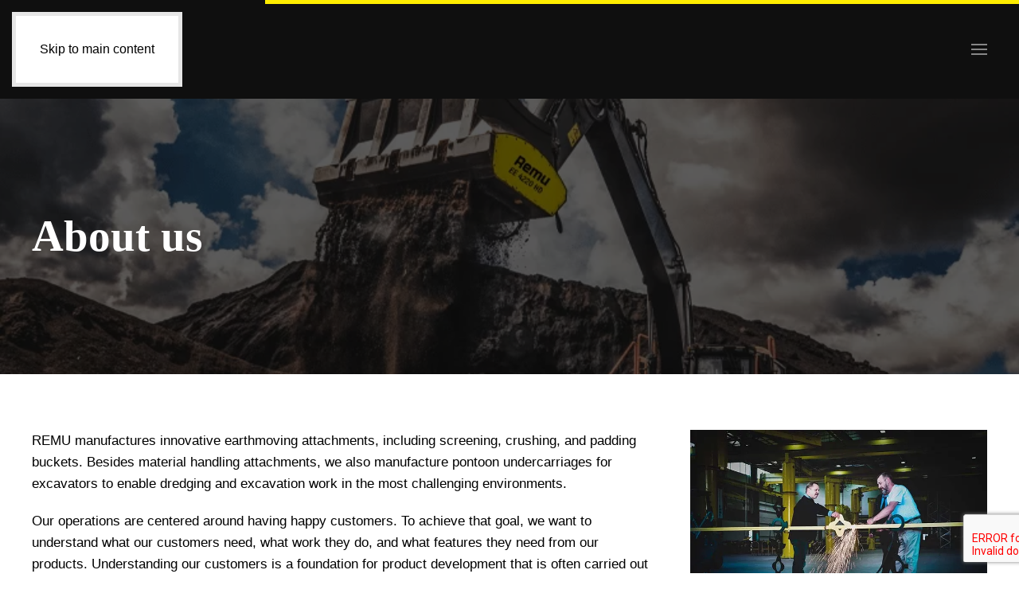

--- FILE ---
content_type: text/html; charset=UTF-8
request_url: https://remu.club/about-us/
body_size: 17598
content:
<!DOCTYPE html>
<html lang="en-US">
    <head>
        <meta charset="UTF-8">
        <meta name="viewport" content="width=device-width, initial-scale=1">
        <link rel="icon" href="/wp-content/uploads/remu-icon-fav.png" sizes="any">
                <link rel="apple-touch-icon" href="/wp-content/uploads/remu-icon-apple.png">
                <meta name='robots' content='index, follow, max-image-preview:large, max-snippet:-1, max-video-preview:-1' />
<link rel="alternate" href="https://remu.fi/en/about-us/" hreflang="en" />
<link rel="alternate" href="https://remu.fi/fi/yritys/" hreflang="fi" />

	<!-- This site is optimized with the Yoast SEO plugin v26.3 - https://yoast.com/wordpress/plugins/seo/ -->
	<title>About us - Remu</title>
	<meta name="description" content="REMU manufactures innovative earthmoving attachments, including screening, crushing, and padding buckets." />
	<link rel="canonical" href="https://remu.fi/en/about-us/" />
	<meta property="og:locale" content="en_US" />
	<meta property="og:locale:alternate" content="fi_FI" />
	<meta property="og:type" content="article" />
	<meta property="og:title" content="About us - Remu" />
	<meta property="og:description" content="REMU manufactures innovative earthmoving attachments, including screening, crushing, and padding buckets." />
	<meta property="og:url" content="https://remu.fi/en/about-us/" />
	<meta property="og:site_name" content="Remu" />
	<meta property="article:publisher" content="https://www.facebook.com/RemuOy" />
	<meta property="article:modified_time" content="2024-01-28T19:49:38+00:00" />
	<meta property="og:image" content="https://remu.fi/wp-content/uploads/seulakauhat-etusivu.webp" />
	<meta property="og:image:width" content="800" />
	<meta property="og:image:height" content="587" />
	<meta property="og:image:type" content="image/webp" />
	<meta name="twitter:card" content="summary_large_image" />
	<meta name="twitter:label1" content="Arvioitu lukuaika" />
	<meta name="twitter:data1" content="2 minuuttia" />
	<script type="application/ld+json" class="yoast-schema-graph">{"@context":"https://schema.org","@graph":[{"@type":"WebPage","@id":"https://remu.fi/en/about-us/","url":"https://remu.fi/en/about-us/","name":"About us - Remu","isPartOf":{"@id":"https://remu.fi/en/#website"},"primaryImageOfPage":{"@id":"https://remu.fi/en/about-us/#primaryimage"},"image":{"@id":"https://remu.fi/en/about-us/#primaryimage"},"thumbnailUrl":"https://remu.fi/wp-content/uploads/seulakauhat-etusivu.webp","datePublished":"2024-01-18T18:38:23+00:00","dateModified":"2024-01-28T19:49:38+00:00","description":"REMU manufactures innovative earthmoving attachments, including screening, crushing, and padding buckets.","breadcrumb":{"@id":"https://remu.fi/en/about-us/#breadcrumb"},"inLanguage":"fi","potentialAction":[{"@type":"ReadAction","target":["https://remu.fi/en/about-us/"]}]},{"@type":"ImageObject","inLanguage":"fi","@id":"https://remu.fi/en/about-us/#primaryimage","url":"https://remu.fi/wp-content/uploads/seulakauhat-etusivu.webp","contentUrl":"https://remu.fi/wp-content/uploads/seulakauhat-etusivu.webp","width":800,"height":587,"caption":"Seulakauha / Screening buckets"},{"@type":"BreadcrumbList","@id":"https://remu.fi/en/about-us/#breadcrumb","itemListElement":[{"@type":"ListItem","position":1,"name":"Etusivu","item":"https://remu.fi/en/"},{"@type":"ListItem","position":2,"name":"About us"}]},{"@type":"WebSite","@id":"https://remu.fi/en/#website","url":"https://remu.fi/en/","name":"Remu","description":"","publisher":{"@id":"https://remu.fi/en/#organization"},"potentialAction":[{"@type":"SearchAction","target":{"@type":"EntryPoint","urlTemplate":"https://remu.fi/en/?s={search_term_string}"},"query-input":{"@type":"PropertyValueSpecification","valueRequired":true,"valueName":"search_term_string"}}],"inLanguage":"fi"},{"@type":"Organization","@id":"https://remu.fi/en/#organization","name":"Remu","url":"https://remu.fi/en/","logo":{"@type":"ImageObject","inLanguage":"fi","@id":"https://remu.fi/en/#/schema/logo/image/","url":"https://remu.fi/wp-content/uploads/remu-logo-yellow.webp","contentUrl":"https://remu.fi/wp-content/uploads/remu-logo-yellow.webp","width":110,"height":29,"caption":"Remu"},"image":{"@id":"https://remu.fi/en/#/schema/logo/image/"},"sameAs":["https://www.facebook.com/RemuOy","https://www.linkedin.com/company/remu","https://www.instagram.com/remu_oy/","https://www.youtube.com/user/REMUoy"]}]}</script>
	<!-- / Yoast SEO plugin. -->


<link rel="alternate" type="application/rss+xml" title="Remu &raquo; syöte" href="https://remu.fi/en/feed/" />
<link rel="alternate" title="oEmbed (JSON)" type="application/json+oembed" href="https://remu.fi/wp-json/oembed/1.0/embed?url=https%3A%2F%2Fremu.fi%2Fen%2Fabout-us%2F" />
<link rel="alternate" title="oEmbed (XML)" type="text/xml+oembed" href="https://remu.fi/wp-json/oembed/1.0/embed?url=https%3A%2F%2Fremu.fi%2Fen%2Fabout-us%2F&#038;format=xml" />
<style id='wp-emoji-styles-inline-css'>

	img.wp-smiley, img.emoji {
		display: inline !important;
		border: none !important;
		box-shadow: none !important;
		height: 1em !important;
		width: 1em !important;
		margin: 0 0.07em !important;
		vertical-align: -0.1em !important;
		background: none !important;
		padding: 0 !important;
	}
/*# sourceURL=wp-emoji-styles-inline-css */
</style>
<style id='wp-block-library-inline-css'>
:root{--wp-block-synced-color:#7a00df;--wp-block-synced-color--rgb:122,0,223;--wp-bound-block-color:var(--wp-block-synced-color);--wp-editor-canvas-background:#ddd;--wp-admin-theme-color:#007cba;--wp-admin-theme-color--rgb:0,124,186;--wp-admin-theme-color-darker-10:#006ba1;--wp-admin-theme-color-darker-10--rgb:0,107,160.5;--wp-admin-theme-color-darker-20:#005a87;--wp-admin-theme-color-darker-20--rgb:0,90,135;--wp-admin-border-width-focus:2px}@media (min-resolution:192dpi){:root{--wp-admin-border-width-focus:1.5px}}.wp-element-button{cursor:pointer}:root .has-very-light-gray-background-color{background-color:#eee}:root .has-very-dark-gray-background-color{background-color:#313131}:root .has-very-light-gray-color{color:#eee}:root .has-very-dark-gray-color{color:#313131}:root .has-vivid-green-cyan-to-vivid-cyan-blue-gradient-background{background:linear-gradient(135deg,#00d084,#0693e3)}:root .has-purple-crush-gradient-background{background:linear-gradient(135deg,#34e2e4,#4721fb 50%,#ab1dfe)}:root .has-hazy-dawn-gradient-background{background:linear-gradient(135deg,#faaca8,#dad0ec)}:root .has-subdued-olive-gradient-background{background:linear-gradient(135deg,#fafae1,#67a671)}:root .has-atomic-cream-gradient-background{background:linear-gradient(135deg,#fdd79a,#004a59)}:root .has-nightshade-gradient-background{background:linear-gradient(135deg,#330968,#31cdcf)}:root .has-midnight-gradient-background{background:linear-gradient(135deg,#020381,#2874fc)}:root{--wp--preset--font-size--normal:16px;--wp--preset--font-size--huge:42px}.has-regular-font-size{font-size:1em}.has-larger-font-size{font-size:2.625em}.has-normal-font-size{font-size:var(--wp--preset--font-size--normal)}.has-huge-font-size{font-size:var(--wp--preset--font-size--huge)}.has-text-align-center{text-align:center}.has-text-align-left{text-align:left}.has-text-align-right{text-align:right}.has-fit-text{white-space:nowrap!important}#end-resizable-editor-section{display:none}.aligncenter{clear:both}.items-justified-left{justify-content:flex-start}.items-justified-center{justify-content:center}.items-justified-right{justify-content:flex-end}.items-justified-space-between{justify-content:space-between}.screen-reader-text{border:0;clip-path:inset(50%);height:1px;margin:-1px;overflow:hidden;padding:0;position:absolute;width:1px;word-wrap:normal!important}.screen-reader-text:focus{background-color:#ddd;clip-path:none;color:#444;display:block;font-size:1em;height:auto;left:5px;line-height:normal;padding:15px 23px 14px;text-decoration:none;top:5px;width:auto;z-index:100000}html :where(.has-border-color){border-style:solid}html :where([style*=border-top-color]){border-top-style:solid}html :where([style*=border-right-color]){border-right-style:solid}html :where([style*=border-bottom-color]){border-bottom-style:solid}html :where([style*=border-left-color]){border-left-style:solid}html :where([style*=border-width]){border-style:solid}html :where([style*=border-top-width]){border-top-style:solid}html :where([style*=border-right-width]){border-right-style:solid}html :where([style*=border-bottom-width]){border-bottom-style:solid}html :where([style*=border-left-width]){border-left-style:solid}html :where(img[class*=wp-image-]){height:auto;max-width:100%}:where(figure){margin:0 0 1em}html :where(.is-position-sticky){--wp-admin--admin-bar--position-offset:var(--wp-admin--admin-bar--height,0px)}@media screen and (max-width:600px){html :where(.is-position-sticky){--wp-admin--admin-bar--position-offset:0px}}

/*# sourceURL=wp-block-library-inline-css */
</style><style id='wp-block-list-inline-css'>
ol,ul{box-sizing:border-box}:root :where(.wp-block-list.has-background){padding:1.25em 2.375em}
/*# sourceURL=https://remu.fi/wp-includes/blocks/list/style.min.css */
</style>
<style id='wp-block-paragraph-inline-css'>
.is-small-text{font-size:.875em}.is-regular-text{font-size:1em}.is-large-text{font-size:2.25em}.is-larger-text{font-size:3em}.has-drop-cap:not(:focus):first-letter{float:left;font-size:8.4em;font-style:normal;font-weight:100;line-height:.68;margin:.05em .1em 0 0;text-transform:uppercase}body.rtl .has-drop-cap:not(:focus):first-letter{float:none;margin-left:.1em}p.has-drop-cap.has-background{overflow:hidden}:root :where(p.has-background){padding:1.25em 2.375em}:where(p.has-text-color:not(.has-link-color)) a{color:inherit}p.has-text-align-left[style*="writing-mode:vertical-lr"],p.has-text-align-right[style*="writing-mode:vertical-rl"]{rotate:180deg}
/*# sourceURL=https://remu.fi/wp-includes/blocks/paragraph/style.min.css */
</style>
<style id='global-styles-inline-css'>
:root{--wp--preset--aspect-ratio--square: 1;--wp--preset--aspect-ratio--4-3: 4/3;--wp--preset--aspect-ratio--3-4: 3/4;--wp--preset--aspect-ratio--3-2: 3/2;--wp--preset--aspect-ratio--2-3: 2/3;--wp--preset--aspect-ratio--16-9: 16/9;--wp--preset--aspect-ratio--9-16: 9/16;--wp--preset--color--black: #000000;--wp--preset--color--cyan-bluish-gray: #abb8c3;--wp--preset--color--white: #ffffff;--wp--preset--color--pale-pink: #f78da7;--wp--preset--color--vivid-red: #cf2e2e;--wp--preset--color--luminous-vivid-orange: #ff6900;--wp--preset--color--luminous-vivid-amber: #fcb900;--wp--preset--color--light-green-cyan: #7bdcb5;--wp--preset--color--vivid-green-cyan: #00d084;--wp--preset--color--pale-cyan-blue: #8ed1fc;--wp--preset--color--vivid-cyan-blue: #0693e3;--wp--preset--color--vivid-purple: #9b51e0;--wp--preset--gradient--vivid-cyan-blue-to-vivid-purple: linear-gradient(135deg,rgb(6,147,227) 0%,rgb(155,81,224) 100%);--wp--preset--gradient--light-green-cyan-to-vivid-green-cyan: linear-gradient(135deg,rgb(122,220,180) 0%,rgb(0,208,130) 100%);--wp--preset--gradient--luminous-vivid-amber-to-luminous-vivid-orange: linear-gradient(135deg,rgb(252,185,0) 0%,rgb(255,105,0) 100%);--wp--preset--gradient--luminous-vivid-orange-to-vivid-red: linear-gradient(135deg,rgb(255,105,0) 0%,rgb(207,46,46) 100%);--wp--preset--gradient--very-light-gray-to-cyan-bluish-gray: linear-gradient(135deg,rgb(238,238,238) 0%,rgb(169,184,195) 100%);--wp--preset--gradient--cool-to-warm-spectrum: linear-gradient(135deg,rgb(74,234,220) 0%,rgb(151,120,209) 20%,rgb(207,42,186) 40%,rgb(238,44,130) 60%,rgb(251,105,98) 80%,rgb(254,248,76) 100%);--wp--preset--gradient--blush-light-purple: linear-gradient(135deg,rgb(255,206,236) 0%,rgb(152,150,240) 100%);--wp--preset--gradient--blush-bordeaux: linear-gradient(135deg,rgb(254,205,165) 0%,rgb(254,45,45) 50%,rgb(107,0,62) 100%);--wp--preset--gradient--luminous-dusk: linear-gradient(135deg,rgb(255,203,112) 0%,rgb(199,81,192) 50%,rgb(65,88,208) 100%);--wp--preset--gradient--pale-ocean: linear-gradient(135deg,rgb(255,245,203) 0%,rgb(182,227,212) 50%,rgb(51,167,181) 100%);--wp--preset--gradient--electric-grass: linear-gradient(135deg,rgb(202,248,128) 0%,rgb(113,206,126) 100%);--wp--preset--gradient--midnight: linear-gradient(135deg,rgb(2,3,129) 0%,rgb(40,116,252) 100%);--wp--preset--font-size--small: 13px;--wp--preset--font-size--medium: 20px;--wp--preset--font-size--large: 36px;--wp--preset--font-size--x-large: 42px;--wp--preset--spacing--20: 0.44rem;--wp--preset--spacing--30: 0.67rem;--wp--preset--spacing--40: 1rem;--wp--preset--spacing--50: 1.5rem;--wp--preset--spacing--60: 2.25rem;--wp--preset--spacing--70: 3.38rem;--wp--preset--spacing--80: 5.06rem;--wp--preset--shadow--natural: 6px 6px 9px rgba(0, 0, 0, 0.2);--wp--preset--shadow--deep: 12px 12px 50px rgba(0, 0, 0, 0.4);--wp--preset--shadow--sharp: 6px 6px 0px rgba(0, 0, 0, 0.2);--wp--preset--shadow--outlined: 6px 6px 0px -3px rgb(255, 255, 255), 6px 6px rgb(0, 0, 0);--wp--preset--shadow--crisp: 6px 6px 0px rgb(0, 0, 0);}:where(.is-layout-flex){gap: 0.5em;}:where(.is-layout-grid){gap: 0.5em;}body .is-layout-flex{display: flex;}.is-layout-flex{flex-wrap: wrap;align-items: center;}.is-layout-flex > :is(*, div){margin: 0;}body .is-layout-grid{display: grid;}.is-layout-grid > :is(*, div){margin: 0;}:where(.wp-block-columns.is-layout-flex){gap: 2em;}:where(.wp-block-columns.is-layout-grid){gap: 2em;}:where(.wp-block-post-template.is-layout-flex){gap: 1.25em;}:where(.wp-block-post-template.is-layout-grid){gap: 1.25em;}.has-black-color{color: var(--wp--preset--color--black) !important;}.has-cyan-bluish-gray-color{color: var(--wp--preset--color--cyan-bluish-gray) !important;}.has-white-color{color: var(--wp--preset--color--white) !important;}.has-pale-pink-color{color: var(--wp--preset--color--pale-pink) !important;}.has-vivid-red-color{color: var(--wp--preset--color--vivid-red) !important;}.has-luminous-vivid-orange-color{color: var(--wp--preset--color--luminous-vivid-orange) !important;}.has-luminous-vivid-amber-color{color: var(--wp--preset--color--luminous-vivid-amber) !important;}.has-light-green-cyan-color{color: var(--wp--preset--color--light-green-cyan) !important;}.has-vivid-green-cyan-color{color: var(--wp--preset--color--vivid-green-cyan) !important;}.has-pale-cyan-blue-color{color: var(--wp--preset--color--pale-cyan-blue) !important;}.has-vivid-cyan-blue-color{color: var(--wp--preset--color--vivid-cyan-blue) !important;}.has-vivid-purple-color{color: var(--wp--preset--color--vivid-purple) !important;}.has-black-background-color{background-color: var(--wp--preset--color--black) !important;}.has-cyan-bluish-gray-background-color{background-color: var(--wp--preset--color--cyan-bluish-gray) !important;}.has-white-background-color{background-color: var(--wp--preset--color--white) !important;}.has-pale-pink-background-color{background-color: var(--wp--preset--color--pale-pink) !important;}.has-vivid-red-background-color{background-color: var(--wp--preset--color--vivid-red) !important;}.has-luminous-vivid-orange-background-color{background-color: var(--wp--preset--color--luminous-vivid-orange) !important;}.has-luminous-vivid-amber-background-color{background-color: var(--wp--preset--color--luminous-vivid-amber) !important;}.has-light-green-cyan-background-color{background-color: var(--wp--preset--color--light-green-cyan) !important;}.has-vivid-green-cyan-background-color{background-color: var(--wp--preset--color--vivid-green-cyan) !important;}.has-pale-cyan-blue-background-color{background-color: var(--wp--preset--color--pale-cyan-blue) !important;}.has-vivid-cyan-blue-background-color{background-color: var(--wp--preset--color--vivid-cyan-blue) !important;}.has-vivid-purple-background-color{background-color: var(--wp--preset--color--vivid-purple) !important;}.has-black-border-color{border-color: var(--wp--preset--color--black) !important;}.has-cyan-bluish-gray-border-color{border-color: var(--wp--preset--color--cyan-bluish-gray) !important;}.has-white-border-color{border-color: var(--wp--preset--color--white) !important;}.has-pale-pink-border-color{border-color: var(--wp--preset--color--pale-pink) !important;}.has-vivid-red-border-color{border-color: var(--wp--preset--color--vivid-red) !important;}.has-luminous-vivid-orange-border-color{border-color: var(--wp--preset--color--luminous-vivid-orange) !important;}.has-luminous-vivid-amber-border-color{border-color: var(--wp--preset--color--luminous-vivid-amber) !important;}.has-light-green-cyan-border-color{border-color: var(--wp--preset--color--light-green-cyan) !important;}.has-vivid-green-cyan-border-color{border-color: var(--wp--preset--color--vivid-green-cyan) !important;}.has-pale-cyan-blue-border-color{border-color: var(--wp--preset--color--pale-cyan-blue) !important;}.has-vivid-cyan-blue-border-color{border-color: var(--wp--preset--color--vivid-cyan-blue) !important;}.has-vivid-purple-border-color{border-color: var(--wp--preset--color--vivid-purple) !important;}.has-vivid-cyan-blue-to-vivid-purple-gradient-background{background: var(--wp--preset--gradient--vivid-cyan-blue-to-vivid-purple) !important;}.has-light-green-cyan-to-vivid-green-cyan-gradient-background{background: var(--wp--preset--gradient--light-green-cyan-to-vivid-green-cyan) !important;}.has-luminous-vivid-amber-to-luminous-vivid-orange-gradient-background{background: var(--wp--preset--gradient--luminous-vivid-amber-to-luminous-vivid-orange) !important;}.has-luminous-vivid-orange-to-vivid-red-gradient-background{background: var(--wp--preset--gradient--luminous-vivid-orange-to-vivid-red) !important;}.has-very-light-gray-to-cyan-bluish-gray-gradient-background{background: var(--wp--preset--gradient--very-light-gray-to-cyan-bluish-gray) !important;}.has-cool-to-warm-spectrum-gradient-background{background: var(--wp--preset--gradient--cool-to-warm-spectrum) !important;}.has-blush-light-purple-gradient-background{background: var(--wp--preset--gradient--blush-light-purple) !important;}.has-blush-bordeaux-gradient-background{background: var(--wp--preset--gradient--blush-bordeaux) !important;}.has-luminous-dusk-gradient-background{background: var(--wp--preset--gradient--luminous-dusk) !important;}.has-pale-ocean-gradient-background{background: var(--wp--preset--gradient--pale-ocean) !important;}.has-electric-grass-gradient-background{background: var(--wp--preset--gradient--electric-grass) !important;}.has-midnight-gradient-background{background: var(--wp--preset--gradient--midnight) !important;}.has-small-font-size{font-size: var(--wp--preset--font-size--small) !important;}.has-medium-font-size{font-size: var(--wp--preset--font-size--medium) !important;}.has-large-font-size{font-size: var(--wp--preset--font-size--large) !important;}.has-x-large-font-size{font-size: var(--wp--preset--font-size--x-large) !important;}
/*# sourceURL=global-styles-inline-css */
</style>

<style id='classic-theme-styles-inline-css'>
/*! This file is auto-generated */
.wp-block-button__link{color:#fff;background-color:#32373c;border-radius:9999px;box-shadow:none;text-decoration:none;padding:calc(.667em + 2px) calc(1.333em + 2px);font-size:1.125em}.wp-block-file__button{background:#32373c;color:#fff;text-decoration:none}
/*# sourceURL=/wp-includes/css/classic-themes.min.css */
</style>
<link href="https://remu.fi/wp-content/themes/yootheme-remu/css/theme.1.css?ver=1747643632" rel="stylesheet">
<link href="https://remu.fi/wp-content/themes/yootheme-remu/css/custom.css?ver=4.5.16" rel="stylesheet">
<link rel="https://api.w.org/" href="https://remu.fi/wp-json/" /><link rel="alternate" title="JSON" type="application/json" href="https://remu.fi/wp-json/wp/v2/pages/680" /><link rel="EditURI" type="application/rsd+xml" title="RSD" href="https://remu.fi/xmlrpc.php?rsd" />
<meta name="generator" content="WordPress 6.9" />
<link rel='shortlink' href='https://remu.fi/?p=680' />
<script src="https://remu.fi/wp-content/themes/yootheme/vendor/assets/uikit/dist/js/uikit.min.js?ver=4.5.16"></script>
<script src="https://remu.fi/wp-content/themes/yootheme/vendor/assets/uikit/dist/js/uikit-icons-dennis-miller.min.js?ver=4.5.16"></script>
<script src="https://remu.fi/wp-content/themes/yootheme/js/theme.js?ver=4.5.16"></script>
<script>window.yootheme ||= {}; var $theme = yootheme.theme = {"i18n":{"close":{"label":"Sulje","0":"yootheme"},"totop":{"label":"Back to top","0":"yootheme"},"marker":{"label":"Open","0":"yootheme"},"navbarToggleIcon":{"label":"Avaa valikko","0":"yootheme"},"paginationPrevious":{"label":"Edellinen sivu","0":"yootheme"},"paginationNext":{"label":"Seuraava sivu","0":"yootheme"},"searchIcon":{"toggle":"Open Search","submit":"Submit Search"},"slider":{"next":"Next slide","previous":"Previous slide","slideX":"Slide %s","slideLabel":"%s of %s"},"slideshow":{"next":"Next slide","previous":"Previous slide","slideX":"Slide %s","slideLabel":"%s of %s"},"lightboxPanel":{"next":"Next slide","previous":"Previous slide","slideLabel":"%s of %s","close":"Close"}}};</script>
<script>(function(w,d,s,l,i){w[l]=w[l]||[];w[l].push({'gtm.start':
new Date().getTime(),event:'gtm.js'});var f=d.getElementsByTagName(s)[0],
j=d.createElement(s),dl=l!='dataLayer'?'&l='+l:'';j.async=true;j.src=
'https://www.googletagmanager.com/gtm.js?id='+i+dl;f.parentNode.insertBefore(j,f);
})(window,document,'script','dataLayer','GTM-KNPP6XJ');</script>    </head>
    <body class="wp-singular page-template-default page page-id-680 wp-theme-yootheme wp-child-theme-yootheme-remu ">

        
        <div class="uk-hidden-visually uk-notification uk-notification-top-left uk-width-auto">
            <div class="uk-notification-message">
                <a href="#tm-main" class="uk-link-reset">Skip to main content</a>
            </div>
        </div>

        
        
        <div class="tm-page">

                        


<header class="tm-header-mobile uk-hidden@l">


        <div uk-sticky show-on-up animation="uk-animation-slide-top" cls-active="uk-navbar-sticky" sel-target=".uk-navbar-container">
    
        <div class="uk-navbar-container">

            <div class="uk-container uk-container-expand">
                <nav class="uk-navbar" uk-navbar="{&quot;align&quot;:&quot;left&quot;,&quot;container&quot;:&quot;.tm-header-mobile &gt; [uk-sticky]&quot;,&quot;boundary&quot;:&quot;.tm-header-mobile .uk-navbar-container&quot;}">

                                        <div class="uk-navbar-left ">

                                                    <a href="https://remu.fi/en/" aria-label="Back to home" class="uk-logo uk-navbar-item">
    <img alt="Remu" loading="eager" src="/wp-content/themes/yootheme/cache/5f/remu-logo-yellow-5f382162.webp" srcset="/wp-content/themes/yootheme/cache/5f/remu-logo-yellow-5f382162.webp 110w" sizes="(min-width: 110px) 110px" width="110" height="29"></a>                        
                        
                        
                    </div>
                    
                    
                                        <div class="uk-navbar-right">

                                                                            
                                                    <a uk-toggle href="#tm-dialog-mobile" class="uk-navbar-toggle">

        
        <div uk-navbar-toggle-icon></div>

        
    </a>                        
                    </div>
                    
                </nav>
            </div>

        </div>

        </div>
    



        <div id="tm-dialog-mobile" uk-offcanvas="container: true; overlay: true" mode="slide" flip>
        <div class="uk-offcanvas-bar uk-flex uk-flex-column">

                        <button class="uk-offcanvas-close uk-close-large" type="button" uk-close uk-toggle="cls: uk-close-large; mode: media; media: @s"></button>
            
                        <div class="uk-margin-auto-bottom">
                
<div class="uk-grid uk-child-width-1-1" uk-grid>    <div>
<div class="uk-panel widget widget_nav_menu" id="nav_menu-2">

    
    
<ul class="uk-nav uk-nav-default" uk-scrollspy-nav="closest: li; scroll: true;">
    
	<li class="menu-item menu-item-type-post_type menu-item-object-page menu-item-home"><a href="https://remu.fi/en/">Home</a></li>
	<li class="menu-item menu-item-type-post_type menu-item-object-tuotteet"><a href="https://remu.fi/en/product/screening-buckets/">Screening buckets</a></li>
	<li class="menu-item menu-item-type-post_type menu-item-object-tuotteet"><a href="https://remu.fi/en/product/amphibious-excavators/">Amphibious Excavators</a></li>
	<li class="menu-item menu-item-type-post_type menu-item-object-tuotteet"><a href="https://remu.fi/en/product/crushing-bucket/">Crushing Bucket</a></li>
	<li class="menu-item menu-item-type-post_type menu-item-object-tuotteet"><a href="https://remu.fi/en/product/padding-buckets/">Padding buckets</a></li>
	<li class="menu-item menu-item-type-post_type menu-item-object-page current-menu-item page_item page-item-680 current_page_item uk-active"><a href="https://remu.fi/en/about-us/">About us</a></li>
	<li class="menu-item menu-item-type-post_type_archive menu-item-object-case"><a href="https://remu.fi/cases/">Case studies</a></li>
	<li class="menu-item menu-item-type-post_type menu-item-object-page"><a href="https://remu.fi/en/contact/">Contact us</a></li>
	<li class="pll-parent-menu-item menu-item menu-item-type-custom menu-item-object-custom menu-item-has-children uk-parent"><a href="#pll_switcher"><img src="[data-uri]" alt="" width="16" height="11" style="width: 16px; height: 11px;" /><span style="margin-left:0.3em;">English</span></a>
	<ul class="uk-nav-sub">

		<li class="lang-item lang-item-15 lang-item-en current-lang lang-item-first menu-item menu-item-type-custom menu-item-object-custom"><a href="https://remu.fi/en/about-us/"><img src="[data-uri]" alt="" width="16" height="11" style="width: 16px; height: 11px;" /><span style="margin-left:0.3em;">English</span></a></li>
		<li class="lang-item lang-item-9 lang-item-fi menu-item menu-item-type-custom menu-item-object-custom"><a href="https://remu.fi/fi/yritys/"><img src="[data-uri]" alt="" width="16" height="11" style="width: 16px; height: 11px;" /><span style="margin-left:0.3em;">Suomi</span></a></li>
		<li class="lang-item lang-item-40 lang-item-es no-translation menu-item menu-item-type-custom menu-item-object-custom"><a href="https://remu.fi/es/"><img src="[data-uri]" alt="" width="16" height="11" style="width: 16px; height: 11px;" /><span style="margin-left:0.3em;">Español</span></a></li>
		<li class="lang-item lang-item-50 lang-item-de no-translation menu-item menu-item-type-custom menu-item-object-custom"><a href="https://remu.fi/de/"><img src="[data-uri]" alt="" width="16" height="11" style="width: 16px; height: 11px;" /><span style="margin-left:0.3em;">Deutsch</span></a></li>
		<li class="lang-item lang-item-45 lang-item-tr no-translation menu-item menu-item-type-custom menu-item-object-custom"><a href="https://remu.fi/tr/"><img src="[data-uri]" alt="" width="16" height="11" style="width: 16px; height: 11px;" /><span style="margin-left:0.3em;">Türkçe</span></a></li></ul></li></ul>

</div>
</div>    <div>
<div class="uk-panel widget widget_polylang" id="polylang-2">

    
    <ul>
	<li class="lang-item lang-item-15 lang-item-en current-lang lang-item-first"><a lang="en-US" hreflang="en-US" href="https://remu.fi/en/about-us/" aria-current="true"><img src="[data-uri]" alt="English" width="16" height="11" style="width: 16px; height: 11px;" /></a></li>
	<li class="lang-item lang-item-9 lang-item-fi"><a lang="fi" hreflang="fi" href="https://remu.fi/fi/yritys/"><img src="[data-uri]" alt="Suomi" width="16" height="11" style="width: 16px; height: 11px;" /></a></li>
	<li class="lang-item lang-item-40 lang-item-es no-translation"><a lang="es-ES" hreflang="es-ES" href="https://remu.fi/es/"><img src="[data-uri]" alt="Español" width="16" height="11" style="width: 16px; height: 11px;" /></a></li>
	<li class="lang-item lang-item-50 lang-item-de no-translation"><a lang="de-DE" hreflang="de-DE" href="https://remu.fi/de/"><img src="[data-uri]" alt="Deutsch" width="16" height="11" style="width: 16px; height: 11px;" /></a></li>
	<li class="lang-item lang-item-45 lang-item-tr no-translation"><a lang="tr-TR" hreflang="tr-TR" href="https://remu.fi/tr/"><img src="[data-uri]" alt="Türkçe" width="16" height="11" style="width: 16px; height: 11px;" /></a></li>
</ul>

</div>
</div></div>            </div>
            
            
        </div>
    </div>
    
    
    

</header>




<header class="tm-header uk-visible@l">



        <div uk-sticky media="@l" show-on-up animation="uk-animation-slide-top" cls-active="uk-navbar-sticky" sel-target=".uk-navbar-container">
    
        <div class="uk-navbar-container">

            <div class="uk-container uk-container-large">
                <nav class="uk-navbar" uk-navbar="{&quot;align&quot;:&quot;left&quot;,&quot;container&quot;:&quot;.tm-header &gt; [uk-sticky]&quot;,&quot;boundary&quot;:&quot;.tm-header .uk-navbar-container&quot;}">

                                        <div class="uk-navbar-left ">

                                                    <a href="https://remu.fi/en/" aria-label="Back to home" class="uk-logo uk-navbar-item">
    <img alt="Remu" loading="eager" src="/wp-content/themes/yootheme/cache/5f/remu-logo-yellow-5f382162.webp" srcset="/wp-content/themes/yootheme/cache/5f/remu-logo-yellow-5f382162.webp 110w" sizes="(min-width: 110px) 110px" width="110" height="29"></a>                        
                        
                        
                    </div>
                    
                    
                                        <div class="uk-navbar-right">

                                                    
<ul class="uk-navbar-nav" uk-scrollspy-nav="closest: li; scroll: true; target: &gt; * &gt; a[href];">
    
	<li class="menu-item menu-item-type-post_type menu-item-object-page menu-item-home"><a href="https://remu.fi/en/">Home</a></li>
	<li class="menu-item menu-item-type-post_type menu-item-object-tuotteet"><a href="https://remu.fi/en/product/screening-buckets/">Screening buckets</a></li>
	<li class="menu-item menu-item-type-post_type menu-item-object-tuotteet"><a href="https://remu.fi/en/product/amphibious-excavators/">Amphibious Excavators</a></li>
	<li class="menu-item menu-item-type-post_type menu-item-object-tuotteet"><a href="https://remu.fi/en/product/crushing-bucket/">Crushing Bucket</a></li>
	<li class="menu-item menu-item-type-post_type menu-item-object-tuotteet"><a href="https://remu.fi/en/product/padding-buckets/">Padding buckets</a></li>
	<li class="menu-item menu-item-type-post_type menu-item-object-page current-menu-item page_item page-item-680 current_page_item uk-active"><a href="https://remu.fi/en/about-us/">About us</a></li>
	<li class="menu-item menu-item-type-post_type_archive menu-item-object-case"><a href="https://remu.fi/cases/">Case studies</a></li>
	<li class="menu-item menu-item-type-post_type menu-item-object-page"><a href="https://remu.fi/en/contact/">Contact us</a></li>
	<li class="pll-parent-menu-item menu-item menu-item-type-custom menu-item-object-custom menu-item-has-children uk-parent"><a href="#pll_switcher"><img src="[data-uri]" alt="" width="16" height="11" style="width: 16px; height: 11px;" /><span style="margin-left:0.3em;">English</span></a>
	<div class="uk-drop uk-navbar-dropdown"><div><ul class="uk-nav uk-navbar-dropdown-nav">

		<li class="lang-item lang-item-15 lang-item-en current-lang lang-item-first menu-item menu-item-type-custom menu-item-object-custom"><a href="https://remu.fi/en/about-us/"><img src="[data-uri]" alt="" width="16" height="11" style="width: 16px; height: 11px;" /><span style="margin-left:0.3em;">English</span></a></li>
		<li class="lang-item lang-item-9 lang-item-fi menu-item menu-item-type-custom menu-item-object-custom"><a href="https://remu.fi/fi/yritys/"><img src="[data-uri]" alt="" width="16" height="11" style="width: 16px; height: 11px;" /><span style="margin-left:0.3em;">Suomi</span></a></li>
		<li class="lang-item lang-item-40 lang-item-es no-translation menu-item menu-item-type-custom menu-item-object-custom"><a href="https://remu.fi/es/"><img src="[data-uri]" alt="" width="16" height="11" style="width: 16px; height: 11px;" /><span style="margin-left:0.3em;">Español</span></a></li>
		<li class="lang-item lang-item-50 lang-item-de no-translation menu-item menu-item-type-custom menu-item-object-custom"><a href="https://remu.fi/de/"><img src="[data-uri]" alt="" width="16" height="11" style="width: 16px; height: 11px;" /><span style="margin-left:0.3em;">Deutsch</span></a></li>
		<li class="lang-item lang-item-45 lang-item-tr no-translation menu-item menu-item-type-custom menu-item-object-custom"><a href="https://remu.fi/tr/"><img src="[data-uri]" alt="" width="16" height="11" style="width: 16px; height: 11px;" /><span style="margin-left:0.3em;">Türkçe</span></a></li></ul></div></div></li></ul>
                        
                                                                            
                    </div>
                    
                </nav>
            </div>

        </div>

        </div>
    







</header>

            
            
            <main id="tm-main" >

                <!-- Builder #template-dMNl2Num --><style class="uk-margin-remove-adjacent">#template-dMNl2Num\#0 .el-content.uk-button-large{padding: 10px 20px;}#template-dMNl2Num\#1 .el-content.uk-button-large{padding: 10px 20px;}#template-dMNl2Num\#2 .el-item{padding: 0 0 3px 0; margin: 0;}#template-dMNl2Num\#2 .el-link{color: rgba(0,0,0,1);}#template-dMNl2Num\#3 .el-item{padding: 0 0 3px 0; margin: 0;}#template-dMNl2Num\#3 .el-link{color: rgba(0,0,0,1);}#template-dMNl2Num\#4 .el-item{padding: 0 0 3px 0; margin: 0;}#template-dMNl2Num\#4 .el-link{color: rgba(0,0,0,1);}#template-dMNl2Num\#5 .el-content.uk-button-large{padding: 10px 20px;}#template-dMNl2Num\#6 .el-content.uk-button-large{padding: 10px 20px;}#template-dMNl2Num\#7 .el-content.uk-button-large{padding: 10px 20px;}#template-dMNl2Num\#8 .el-content.uk-button-large{padding: 10px 20px;}@media (max-width: 960px){#template-dMNl2Num\#9 .uk-tile{padding-bottom: 0px; padding-top: 20px;}#template-dMNl2Num\#9 .uk-tile:last-child{padding-bottom: 20px;}}#template-dMNl2Num\#10 .el-item{margin-top: 4px;}#template-dMNl2Num\#10 .el-link{color: rgba(255,255,255,.75);}#template-dMNl2Num\#10 .el-item:first-child{padding-bottom: 10px; color: #ffed00;}#template-dMNl2Num\#11 .el-item:first-child{color: #ffed00;}#template-dMNl2Num\#12 .el-item{margin-top: 4px;}#template-dMNl2Num\#12 .el-link{color: rgba(255,255,255,.75);}#template-dMNl2Num\#12 .el-item:first-child{padding-bottom: 10px; color: #ffed00;}#template-dMNl2Num\#13 .el-item:first-child{color: #ffed00;}#template-dMNl2Num\#14 .el-item{margin-top: 4px;}#template-dMNl2Num\#14 .el-link{color: rgba(255,255,255,.75);}#template-dMNl2Num\#14 .el-item:first-child{padding-bottom: 10px; color: #ffed00;}#template-dMNl2Num\#15 .el-item:first-child{color: #ffed00;}#template-dMNl2Num\#16 .el-item{margin-top: 4px;}#template-dMNl2Num\#16 .el-link{color: rgba(255,255,255,.75);}#template-dMNl2Num\#16 .el-item:first-child{padding-bottom: 10px; color: #ffed00;}#template-dMNl2Num\#17 .el-item:first-child{color: #ffed00;}#template-dMNl2Num\#18 .el-item{margin-top: 4px;}#template-dMNl2Num\#18 .el-link{color: rgba(255,255,255,.75);}#template-dMNl2Num\#18 .el-item:first-child{padding-bottom: 10px; color: #ffed00;}#template-dMNl2Num\#19 .el-item:first-child{color: #ffed00;}#template-dMNl2Num\#20 .el-item{margin-top: 4px;}#template-dMNl2Num\#20 .el-link{color: rgba(255,255,255,.75);}#template-dMNl2Num\#20 .el-item:first-child{padding-bottom: 10px; color: #ffed00;}#template-dMNl2Num\#21 .el-item:first-child{color: #ffed00;}#template-dMNl2Num\#22 .el-item{margin-top: 4px;}#template-dMNl2Num\#22 .el-link{color: rgba(255,255,255,.75);}#template-dMNl2Num\#22 .el-item:first-child{padding-bottom: 10px; color: #ffed00;}#template-dMNl2Num\#23 .el-item:first-child{color: #ffed00;}#template-dMNl2Num\#24 .el-item{margin-top: 4px;}#template-dMNl2Num\#24 .el-link{color: rgba(255,255,255,.75);}#template-dMNl2Num\#25 .el-item{margin-top: 4px;}#template-dMNl2Num\#25 .el-link{color: rgba(255,255,255,.75);}#template-dMNl2Num\#26 .el-item{margin-top: 4px;}#template-dMNl2Num\#26 .el-link{color: rgba(255,255,255,.75);}#template-dMNl2Num\#27 .el-item{margin-top: 4px;}#template-dMNl2Num\#27 .el-link{color: rgba(255,255,255,.75);}#template-dMNl2Num\#28 .el-item{margin-top: 4px;}#template-dMNl2Num\#28 .el-link{color: rgba(255,255,255,.75);}#template-dMNl2Num\#29 .el-item{margin-top: 4px;}#template-dMNl2Num\#29 .el-link{color: rgba(255,255,255,.75);}#template-dMNl2Num\#30 .el-item{margin-top: 4px;}#template-dMNl2Num\#30 .el-link{color: rgba(255,255,255,.75);}#template-dMNl2Num\#31 .el-item{margin-top: 4px;}#template-dMNl2Num\#31 .el-link{color: rgba(255,255,255,.75);}#template-dMNl2Num\#32 .el-item{margin-top: 4px;}#template-dMNl2Num\#32 .el-link{color: rgba(255,255,255,.75);}#template-dMNl2Num\#33 .el-item{margin-top: 4px;}#template-dMNl2Num\#33 .el-link{color: rgba(255,255,255,.75);}#template-dMNl2Num\#34 .el-item:first-child{padding-bottom: 10px; color: #ffed00;}#template-dMNl2Num\#35 .el-item{margin-top: 4px;}#template-dMNl2Num\#35 .el-link{color: rgba(255,255,255,.75);}#template-dMNl2Num\#36 .el-item{margin-top: 4px;}#template-dMNl2Num\#36 .el-link{color: rgba(255,255,255,.75);}#template-dMNl2Num\#37 .el-item{margin-top: 4px;}#template-dMNl2Num\#37 .el-link{color: rgba(255,255,255,.75);}#template-dMNl2Num\#38 .el-item{margin-top: 4px;}#template-dMNl2Num\#38 .el-link{color: rgba(255,255,255,.75);}#template-dMNl2Num\#39 .el-item{margin-top: 4px;}#template-dMNl2Num\#39 .el-link{color: rgba(255,255,255,.75);}#template-dMNl2Num\#40 .el-item{margin-top: 4px;}#template-dMNl2Num\#40 .el-link{color: rgba(255,255,255,.75);}#template-dMNl2Num\#41 .el-item{margin-top: 4px;}#template-dMNl2Num\#41 .el-link{color: rgba(255,255,255,.75);}#template-dMNl2Num\#42 .el-item{margin-top: 4px;}#template-dMNl2Num\#42 .el-link{color: rgba(255,255,255,.75);}#template-dMNl2Num\#43 .el-item{margin-top: 4px;}#template-dMNl2Num\#43 .el-link{color: rgba(255,255,255,.75);}#template-dMNl2Num\#44 .el-item{margin-top: 4px;}#template-dMNl2Num\#44 .el-link{color: rgba(255,255,255,.75);}#template-dMNl2Num\#45 .el-item:first-child{padding-bottom: 10px; color: #ffed00;}#template-dMNl2Num\#46 .el-item{margin-top: 4px;}#template-dMNl2Num\#46 .el-link{color: rgba(255,255,255,.75);}#template-dMNl2Num\#47 .el-item{margin-top: 4px;}#template-dMNl2Num\#47 .el-link{color: rgba(255,255,255,.75);}#template-dMNl2Num\#48 .el-item{margin-top: 4px;}#template-dMNl2Num\#48 .el-link{color: rgba(255,255,255,.75);}#template-dMNl2Num\#49 .el-item{margin-top: 4px;}#template-dMNl2Num\#49 .el-link{color: rgba(255,255,255,.75);}#template-dMNl2Num\#50 .el-item{margin-top: 4px;}#template-dMNl2Num\#50 .el-link{color: rgba(255,255,255,.75);}#template-dMNl2Num\#51 .el-item{margin-top: 4px;}#template-dMNl2Num\#51 .el-link{color: rgba(255,255,255,.75);}#template-dMNl2Num\#52 .el-item{margin-top: 4px;}#template-dMNl2Num\#52 .el-link{color: rgba(255,255,255,.75);}#template-dMNl2Num\#53 .el-item{margin-top: 4px;}#template-dMNl2Num\#53 .el-link{color: rgba(255,255,255,.75);}#template-dMNl2Num\#54 .el-item{margin-top: 4px;}#template-dMNl2Num\#54 .el-link{color: rgba(255,255,255,.75);}#template-dMNl2Num\#55 .el-item{margin-top: 4px;}#template-dMNl2Num\#55 .el-link{color: rgba(255,255,255,.75);}#template-dMNl2Num\#56 .el-item:first-child{padding-bottom: 10px; color: #ffed00;}#template-dMNl2Num\#57 .el-item{max-width: 100%;}#template-dMNl2Num\#58 p{margin: 0;}#template-dMNl2Num\#59{max-width: 1015px;}#requestdemofi{max-width: 1015px;}#template-dMNl2Num\#60 .el-item{max-width: 100%;}#template-dMNl2Num\#61 p{margin-bottom: 0;}#template-dMNl2Num\#62{max-width: 1015px;}</style>
<div class="uk-section-default uk-light uk-position-relative" data-style="default" data-padding="large">
    <div data-src="/wp-content/uploads/seulakauhat-etusivu.webp" data-srcset="/wp-content/uploads/seulakauhat-etusivu.webp 800w" data-sizes="(max-aspect-ratio: 800/587) 136vh" data-sources="[]" uk-img class="uk-background-norepeat uk-background-cover uk-background-center-center uk-section uk-section-large fs-section">

    <div class="uk-position-cover" style="background-color: rgba(0, 0, 0, 0.64);"></div>


    <div class="uk-container fs-section-content uk-container-large uk-position-relative">

<div class="uk-grid tm-grid-expand uk-child-width-1-1 uk-grid-margin">
<div class="uk-width-1-1">
    
        
            
            
            
                
                    
<h1 class="uk-heading-small uk-width-2xlarge">        About us    </h1>
                
            
        
    
</div></div>
    </div>



    </div>



</div>
<div class="uk-section-default uk-section fs-section" data-style="default">





    <div class="uk-container fs-section-content uk-container-large">

<div class="uk-grid tm-grid-expand uk-grid-large uk-grid-margin-large" uk-grid>
<div class="uk-width-2-3@m">
    
        
            
            
            
                
                    <div class="uk-panel uk-margin">
<p>REMU manufactures innovative earthmoving attachments, including screening, crushing, and padding buckets. Besides material handling attachments, we also manufacture pontoon undercarriages for excavators to enable dredging and excavation work in the most challenging environments.</p>



<p>Our operations are centered around having happy customers. To achieve that goal, we want to understand what our customers need, what work they do, and what features they need from our products. Understanding our customers is a foundation for product development that is often carried out in cooperation with customers. It is no surprise that the best ideas come from the people who work with our products. We apply this understanding and in-house engineering to guarantee ongoing product development to boost performance and create value for our customers.</p>



<p>Quality is the cornerstone of our operations, the fruit of combining precise engineering, expert welding, and skilled mechanical staff using the best raw materials available and a constant monitoring process. We are proud to say that our products are made in Finland.</p>



<p>We also have plenty of “sisu”, a Finnish word meaning determination, grit, persistence, and willpower.</p>



<ul class="wp-block-list">
<li>REMU is a family-run business – we take care of our customers.</li>



<li>We are kind and easy-going but always assertive.</li>



<li>Honesty simplifies everything.</li>
</ul>
</div>
<div class="uk-card uk-card-secondary uk-card-body uk-margin-remove-first-child uk-margin-medium">
    
        
            
                
            
            
                                                
                
                    

        
        
        
    
        
        
                <div class="el-content uk-panel uk-margin-medium-top"><h3>Some Facts:</h3>
<ul>
<li>Headquarters are located in Ähtäri, Finland.</li>
<li>Established in 1997.</li>
<li>Products are engineered and manufactured in Finland while only some components are imported.</li>
<li>Approximately 95% of turnover comes from exports.</li>
<li>60% of turnover comes from bucket attachments and 40% from our line of pontoon undercarriages.</li>
</ul></div>        
        
        

                
                
            
        
    
</div>
                
            
        
    
</div>
<div class="uk-width-1-3@m">
    
        
            
            
            
                
                    
<div class="uk-margin">
        <img decoding="async" src="/wp-content/themes/yootheme/cache/59/remu-company-bg-pieni-59349595.webp" srcset="/wp-content/themes/yootheme/cache/59/remu-company-bg-pieni-59349595.webp 700w" sizes="(min-width: 700px) 700px" width="700" height="465" class="el-image" alt="Remu Oy yritys" loading="lazy">    
    
</div><div id="template-dMNl2Num#1">
            <div class="uk-width-1-1  uk-margin-remove-vertical">
        
		          <button class="el-content uk-width-1-1 uk-button uk-button-primary uk-button-large" uk-toggle="target:#js-0">Request information</button>    	</div>
    	<div class="uk-clearfix"></div>
	<script>
	document.addEventListener('DOMContentLoaded', function () {
		setTimeout(function(){
			 document.querySelectorAll('#js-0 iframe').forEach(function(iframe, index) {
			   src = iframe.src;
			   if(src.includes('youtube.com'))
			   {
				   if(!src.includes('enablejsapi'))
				   {
					   iframe.src = iframe.src+"&enablejsapi=1"
				   }
			   }
		    });
			
			var modal = UIkit.modal("#js-0",{'bgClose': false, 'escClose':false});
			UIkit.util.on(document, 'hide', '#js-0', function() {
			var videos = document.querySelectorAll('#js-0 video');
			Array.prototype.forEach.call(videos, function (video) {
				if (video.tagName.toLowerCase() === 'video') {
					video.pause();
				} else {
					var src = video.src;
					video.src = src;
				}
			});
			document.querySelectorAll('#js-0 iframe').forEach(function(iframe, index) {
				   if (iframe.src.startsWith("https://www.youtube.com")) {
						iframe.contentWindow.postMessage(
						  '{"event":"command","func":"pauseVideo","args":""}',
						  "*"
						);
				  }
				  if (iframe.src.startsWith("https://player.vimeo.com/")) {
					iframe.contentWindow.postMessage('{"method":"pause"}', "*");
				  }
			});
		});
	
		}, 500);
	});
</script>
		<div id="js-0" class="uk-width-auto "  uk-modal="bgClose: false; escClose:false">
				<div class="uk-modal-dialog uk-width-auto uk-position-center uk-position-small" style='width:1100px;' id="template-dMNl2Num#1">				<button class="uk-modal-close-default jpclosebtn_js-0" type="button" uk-close></button>
									<div class="uk-background-default uk-padding uk-dark">
					<div id="jp-cp-modal-js-0" class="jp_section_content">
					</div>
				</div>	
							   
							</div>		</div>
        <style>
		.jp_section_content .uk-container:first-child
		{
			padding-left:0px !important;
			padding-right:0px !important;
		}
		</style>
		<script>
		document.addEventListener('DOMContentLoaded', function () {
			var element = document.getElementById('contactform');
			if (element && element.innerHTML) 
			{
				//document.querySelector("#jp-cp-modal-js-0").innerHTML = document.querySelector("#contactform").innerHTML;
				//document.querySelector("#contactform").remove();
				setTimeout(() => {
						const target = document.querySelector('#jp-cp-modal-js-0');  
						target.appendChild(element);
			    }, 500);
			}
		});
		</script>
	
<script>
document.addEventListener('DOMContentLoaded', function () {
   var xhttp = new XMLHttpRequest();
   xhttp.onreadystatechange = function() {
      if (this.readyState == 4 && this.status == 200) {
       }
     };
   xhttp.open("POST", "https://remu.fi/wp-admin/admin-ajax.php?action=set_cookiedata&repeat_popup=&unque_id=", true);
   xhttp.send();

});
</script>
</div>
<style>
#js-0 .uk-position-center 
{
   --uk-position-translate-x: -50%;
   --uk-position-translate-y: -50%;
   transform: translate(var(--uk-position-translate-x), var(--uk-position-translate-y)) !important;
	
}
#js-0 [class*="uk-position-center-left"],
#js-0 [class*="uk-position-center-right"],
#js-0.uk-position-center-vertical
{
  --uk-position-translate-y: -50%;
  transform: translate(0, var(--uk-position-translate-y)) !important;
	
}
#js-0 .uk-position-top-center,
#js-0 .uk-position-bottom-center,
#js-0 .uk-position-center-horizontal {
  --uk-position-translate-x: -50%;
  transform: translate(var(--uk-position-translate-x), 0) !important;
}
</style>

                
            
        
    
</div></div>
    </div>






</div>
<div class="uk-section-secondary uk-position-relative" data-style="secondary" data-padding="small">
    <div data-src="/wp-content/uploads/seulakauhat-etusivu.webp" data-srcset="/wp-content/uploads/seulakauhat-etusivu.webp 800w" data-sizes="(max-aspect-ratio: 800/587) 136vh" data-sources="[]" uk-img class="uk-background-norepeat uk-background-cover uk-background-center-center uk-section uk-section-small fs-section">

    <div class="uk-position-cover" style="background-color: rgba(0, 0, 0, 0.8);"></div>


    <div class="uk-container fs-section-content uk-container-large uk-position-relative">

<div class="uk-grid tm-grid-expand uk-child-width-1-1 uk-grid-margin">
<div class="uk-width-1-1">
    
        
            
            
            
                
                    
<div class="uk-slider-container uk-margin" uk-slider>
    <div class="uk-position-relative">
        
            <div class="uk-slider-items uk-grid">                                <div class="uk-width-1-1 uk-flex">
<div class="el-item uk-width-1-1 uk-card uk-card-secondary uk-flex uk-flex-column">
    
                <div class="uk-grid-collapse uk-flex-1 uk-flex-column  uk-flex-row@m" uk-grid>        
                        <div class="uk-width-1-2@m uk-flex uk-flex-column  uk-flex-1 uk-flex-initial@m">            
                                <div class="uk-card-media-left uk-flex-1 uk-flex uk-flex-column" uk-toggle="cls: uk-card-media-left uk-card-media-top; mode: media; media: @m">

        <img decoding="async" src="/wp-content/themes/yootheme/cache/17/remu-history-1-172ae443.webp" srcset="/wp-content/themes/yootheme/cache/f0/remu-history-1-f004c8f2.webp 699w, /wp-content/themes/yootheme/cache/17/remu-history-1-172ae443.webp 700w" sizes="(min-width: 700px) 700px" width="700" height="490" alt="REMU history 1980-1990" loading="lazy" class="el-image uk-flex-1 uk-object-cover">    
    
</div>                
                        </div>            
                        <div class="uk-width-expand uk-flex uk-flex-column uk-flex-center@m uk-flex-none uk-flex-1@m">            
                
                                <div class="uk-card-body uk-margin-remove-first-child">                
                    

                <div class="el-meta uk-text-meta uk-text-primary uk-margin-top">1980-1990</div>        
                <h3 class="el-title uk-h2 uk-margin-top uk-margin-remove-bottom">                        First steps                    </h3>        
        
    
        
        
                <div class="el-content uk-panel uk-margin-top"><ul>
<li>The first trommel screens were manufactured in the 80s, designed by Esa Ahopelto, Mauri Kuhmonen and Ossi Rissanen.</li>
<li>The development of screening buckets started &amp; the first prototypes were manufactured at the beginning of the 90s.</li>
<li>Remu Oy began to develop business in international markets.</li>
</ul></div>        
        
        

                                </div>                
                
                        </div>            
                </div>        
    
</div></div>                                <div class="uk-width-1-1 uk-flex">
<div class="el-item uk-width-1-1 uk-card uk-card-secondary uk-flex uk-flex-column">
    
                <div class="uk-grid-collapse uk-flex-1 uk-flex-column  uk-flex-row@m" uk-grid>        
                        <div class="uk-width-1-2@m uk-flex uk-flex-column  uk-flex-1 uk-flex-initial@m">            
                                <div class="uk-card-media-left uk-flex-1 uk-flex uk-flex-column" uk-toggle="cls: uk-card-media-left uk-card-media-top; mode: media; media: @m">

        <img decoding="async" src="/wp-content/themes/yootheme/cache/9c/remu-history-2-9cf9da5a.webp" srcset="/wp-content/themes/yootheme/cache/13/remu-history-2-134d7f50.webp 699w, /wp-content/themes/yootheme/cache/9c/remu-history-2-9cf9da5a.webp 700w" sizes="(min-width: 700px) 700px" width="700" height="490" alt="REMU history 1997" loading="lazy" class="el-image uk-flex-1 uk-object-cover">    
    
</div>                
                        </div>            
                        <div class="uk-width-expand uk-flex uk-flex-column uk-flex-center@m uk-flex-none uk-flex-1@m">            
                
                                <div class="uk-card-body uk-margin-remove-first-child">                
                    

                <div class="el-meta uk-text-meta uk-text-primary uk-margin-top">1997</div>        
                <h3 class="el-title uk-h2 uk-margin-top uk-margin-remove-bottom">                        Improving capabilities                    </h3>        
        
    
        
        
                <div class="el-content uk-panel uk-margin-top"><ul>
<li>Mr Ossi Rissanen with his business associates established REMU Oy (previously known as ST-Tekniikka).</li>
<li>The company&#8217;s main business was subcontracting metal structures.</li>
<li>Continuous work to develop a screening bucket product line.</li>
<li>Utilization of blade screening technology in our Combi screening plants.</li>
</ul></div>        
        
        

                                </div>                
                
                        </div>            
                </div>        
    
</div></div>                                <div class="uk-width-1-1 uk-flex">
<div class="el-item uk-width-1-1 uk-card uk-card-secondary uk-flex uk-flex-column">
    
                <div class="uk-grid-collapse uk-flex-1 uk-flex-column  uk-flex-row@m" uk-grid>        
                        <div class="uk-width-1-2@m uk-flex uk-flex-column  uk-flex-1 uk-flex-initial@m">            
                                <div class="uk-card-media-left uk-flex-1 uk-flex uk-flex-column" uk-toggle="cls: uk-card-media-left uk-card-media-top; mode: media; media: @m">

        <img decoding="async" src="/wp-content/themes/yootheme/cache/f2/remu-history-timeline-3-f2cd9ad3.webp" srcset="/wp-content/themes/yootheme/cache/b1/remu-history-timeline-3-b13a1958.webp 699w, /wp-content/themes/yootheme/cache/f2/remu-history-timeline-3-f2cd9ad3.webp 700w" sizes="(min-width: 700px) 700px" width="700" height="490" alt="REMU history 1997-2005" loading="lazy" class="el-image uk-flex-1 uk-object-cover">    
    
</div>                
                        </div>            
                        <div class="uk-width-expand uk-flex uk-flex-column uk-flex-center@m uk-flex-none uk-flex-1@m">            
                
                                <div class="uk-card-body uk-margin-remove-first-child">                
                    

                <div class="el-meta uk-text-meta uk-text-primary uk-margin-top">1997-2005</div>        
                <h3 class="el-title uk-h2 uk-margin-top uk-margin-remove-bottom">                        Enabling growth                    </h3>        
        
    
        
        
                <div class="el-content uk-panel uk-margin-top"><ul>
<li>Rapid growth of the company.</li>
<li>Expansion of the operation to Lehtimäki and Virrat in addition to Ähtäri.</li>
<li>Continuous development of screening devices.</li>
</ul></div>        
        
        

                                </div>                
                
                        </div>            
                </div>        
    
</div></div>                                <div class="uk-width-1-1 uk-flex">
<div class="el-item uk-width-1-1 uk-card uk-card-secondary uk-flex uk-flex-column">
    
                <div class="uk-grid-collapse uk-flex-1 uk-flex-column  uk-flex-row@m" uk-grid>        
                        <div class="uk-width-1-2@m uk-flex uk-flex-column  uk-flex-1 uk-flex-initial@m">            
                                <div class="uk-card-media-left uk-flex-1 uk-flex uk-flex-column" uk-toggle="cls: uk-card-media-left uk-card-media-top; mode: media; media: @m">

        <img decoding="async" src="/wp-content/themes/yootheme/cache/f1/remu-history-timeline-4-f184f768.webp" srcset="/wp-content/themes/yootheme/cache/44/remu-history-timeline-4-44cfe0fc.webp 699w, /wp-content/themes/yootheme/cache/f1/remu-history-timeline-4-f184f768.webp 700w" sizes="(min-width: 700px) 700px" width="700" height="490" alt="REMU history 2004" loading="lazy" class="el-image uk-flex-1 uk-object-cover">    
    
</div>                
                        </div>            
                        <div class="uk-width-expand uk-flex uk-flex-column uk-flex-center@m uk-flex-none uk-flex-1@m">            
                
                                <div class="uk-card-body uk-margin-remove-first-child">                
                    

                <div class="el-meta uk-text-meta uk-text-primary uk-margin-top">2004</div>        
                <h3 class="el-title uk-h2 uk-margin-top uk-margin-remove-bottom">                        Innovativeness                    </h3>        
        
    
        
        
                <div class="el-content uk-panel uk-margin-top"><ul>
<li>Manufacturing of Big Float amphibious excavators started.</li>
<li>Unique floating excavator boosts growing demand year after year.</li>
<li>Continuous development of screening devices.</li>
</ul></div>        
        
        

                                </div>                
                
                        </div>            
                </div>        
    
</div></div>                                <div class="uk-width-1-1 uk-flex">
<div class="el-item uk-width-1-1 uk-card uk-card-secondary uk-flex uk-flex-column">
    
                <div class="uk-grid-collapse uk-flex-1 uk-flex-column  uk-flex-row@m" uk-grid>        
                        <div class="uk-width-1-2@m uk-flex uk-flex-column  uk-flex-1 uk-flex-initial@m">            
                                <div class="uk-card-media-left uk-flex-1 uk-flex uk-flex-column" uk-toggle="cls: uk-card-media-left uk-card-media-top; mode: media; media: @m">

        <img decoding="async" src="/wp-content/themes/yootheme/cache/a7/remu-history-timeline-5-a713b11a.webp" srcset="/wp-content/themes/yootheme/cache/35/remu-history-timeline-5-35d121e7.webp 699w, /wp-content/themes/yootheme/cache/a7/remu-history-timeline-5-a713b11a.webp 700w" sizes="(min-width: 700px) 700px" width="700" height="490" alt="REMU history 2005-2006" loading="lazy" class="el-image uk-flex-1 uk-object-cover">    
    
</div>                
                        </div>            
                        <div class="uk-width-expand uk-flex uk-flex-column uk-flex-center@m uk-flex-none uk-flex-1@m">            
                
                                <div class="uk-card-body uk-margin-remove-first-child">                
                    

                <div class="el-meta uk-text-meta uk-text-primary uk-margin-top">2005-2006</div>        
                <h3 class="el-title uk-h2 uk-margin-top uk-margin-remove-bottom">                        Changing direction                    </h3>        
        
    
        
        
                <div class="el-content uk-panel uk-margin-top"><ul>
<li>Giving up subcontracting.</li>
<li>Concentrating on manufacturing the company&#8217;s own products: screening plants, screening buckets, and amphibious excavators.</li>
<li>Going Global. Exporting to France, Sweden, and Germany.</li>
</ul></div>        
        
        

                                </div>                
                
                        </div>            
                </div>        
    
</div></div>                                <div class="uk-width-1-1 uk-flex">
<div class="el-item uk-width-1-1 uk-card uk-card-secondary uk-flex uk-flex-column">
    
                <div class="uk-grid-collapse uk-flex-1 uk-flex-column  uk-flex-row@m" uk-grid>        
                        <div class="uk-width-1-2@m uk-flex uk-flex-column  uk-flex-1 uk-flex-initial@m">            
                                <div class="uk-card-media-left uk-flex-1 uk-flex uk-flex-column" uk-toggle="cls: uk-card-media-left uk-card-media-top; mode: media; media: @m">

        <img decoding="async" src="/wp-content/themes/yootheme/cache/2c/remu-history-timeline-6-2cc08f03.webp" srcset="/wp-content/themes/yootheme/cache/d6/remu-history-timeline-6-d6989645.webp 699w, /wp-content/themes/yootheme/cache/2c/remu-history-timeline-6-2cc08f03.webp 700w" sizes="(min-width: 700px) 700px" width="700" height="490" alt="REMU history 2007-2010" loading="lazy" class="el-image uk-flex-1 uk-object-cover">    
    
</div>                
                        </div>            
                        <div class="uk-width-expand uk-flex uk-flex-column uk-flex-center@m uk-flex-none uk-flex-1@m">            
                
                                <div class="uk-card-body uk-margin-remove-first-child">                
                    

                <div class="el-meta uk-text-meta uk-text-primary uk-margin-top">2007-2010</div>        
                <h3 class="el-title uk-h2 uk-margin-top uk-margin-remove-bottom">                        Expansion                    </h3>        
        
    
        
        
                <div class="el-content uk-panel uk-margin-top"><ul>
<li>Over the years, REMU has established subsidiaries in the USA, Germany, and Norway.</li>
<li>International markets were playing a bigger and bigger role.</li>
</ul></div>        
        
        

                                </div>                
                
                        </div>            
                </div>        
    
</div></div>                                <div class="uk-width-1-1 uk-flex">
<div class="el-item uk-width-1-1 uk-card uk-card-secondary uk-flex uk-flex-column">
    
                <div class="uk-grid-collapse uk-flex-1 uk-flex-column  uk-flex-row@m" uk-grid>        
                        <div class="uk-width-1-2@m uk-flex uk-flex-column  uk-flex-1 uk-flex-initial@m">            
                                <div class="uk-card-media-left uk-flex-1 uk-flex uk-flex-column" uk-toggle="cls: uk-card-media-left uk-card-media-top; mode: media; media: @m">

        <img decoding="async" src="/wp-content/themes/yootheme/cache/94/remu-history-timeline-7-9459a85d.webp" srcset="/wp-content/themes/yootheme/cache/49/remu-history-timeline-7-49883672.webp 699w, /wp-content/themes/yootheme/cache/94/remu-history-timeline-7-9459a85d.webp 700w" sizes="(min-width: 700px) 700px" width="700" height="490" alt="REMU history 2011" loading="lazy" class="el-image uk-flex-1 uk-object-cover">    
    
</div>                
                        </div>            
                        <div class="uk-width-expand uk-flex uk-flex-column uk-flex-center@m uk-flex-none uk-flex-1@m">            
                
                                <div class="uk-card-body uk-margin-remove-first-child">                
                    

                <div class="el-meta uk-text-meta uk-text-primary uk-margin-top">2011</div>        
                <h3 class="el-title uk-h2 uk-margin-top uk-margin-remove-bottom">                        Enhancement                    </h3>        
        
    
        
        
                <div class="el-content uk-panel uk-margin-top"><ul>
<li>The largest investment in the company&#8217;s history was the new 4000 m² production facilities.</li>
<li>The owners were awarded Regional Entrepreneur of the Year by the Federation of Finnish Enterprises.</li>
</ul></div>        
        
        

                                </div>                
                
                        </div>            
                </div>        
    
</div></div>                                <div class="uk-width-1-1 uk-flex">
<div class="el-item uk-width-1-1 uk-card uk-card-secondary uk-flex uk-flex-column">
    
                <div class="uk-grid-collapse uk-flex-1 uk-flex-column  uk-flex-row@m" uk-grid>        
                        <div class="uk-width-1-2@m uk-flex uk-flex-column  uk-flex-1 uk-flex-initial@m">            
                                <div class="uk-card-media-left uk-flex-1 uk-flex uk-flex-column" uk-toggle="cls: uk-card-media-left uk-card-media-top; mode: media; media: @m">

        <img decoding="async" src="/wp-content/themes/yootheme/cache/5d/remu-history-timeline-8-5d5564e3.webp" srcset="/wp-content/themes/yootheme/cache/91/remu-history-timeline-8-910553da.webp 699w, /wp-content/themes/yootheme/cache/5d/remu-history-timeline-8-5d5564e3.webp 700w" sizes="(min-width: 700px) 700px" width="700" height="490" alt="REMU history 2018" loading="lazy" class="el-image uk-flex-1 uk-object-cover">    
    
</div>                
                        </div>            
                        <div class="uk-width-expand uk-flex uk-flex-column uk-flex-center@m uk-flex-none uk-flex-1@m">            
                
                                <div class="uk-card-body uk-margin-remove-first-child">                
                    

                <div class="el-meta uk-text-meta uk-text-primary uk-margin-top">2018</div>        
                <h3 class="el-title uk-h2 uk-margin-top uk-margin-remove-bottom">                        Big Float E10 launch                    </h3>        
        
    
        
        
                <div class="el-content uk-panel uk-margin-top"><ul>
<li>A new Pontoon undercarriage, Big Float E10, was launched.</li>
</ul></div>        
        
        

                                </div>                
                
                        </div>            
                </div>        
    
</div></div>                                <div class="uk-width-1-1 uk-flex">
<div class="el-item uk-width-1-1 uk-card uk-card-secondary uk-flex uk-flex-column">
    
                <div class="uk-grid-collapse uk-flex-1 uk-flex-column  uk-flex-row@m" uk-grid>        
                        <div class="uk-width-1-2@m uk-flex uk-flex-column  uk-flex-1 uk-flex-initial@m">            
                                <div class="uk-card-media-left uk-flex-1 uk-flex uk-flex-column" uk-toggle="cls: uk-card-media-left uk-card-media-top; mode: media; media: @m">

        <img decoding="async" src="/wp-content/themes/yootheme/cache/0c/remu-history-timeline-9-0cafe688.webp" srcset="/wp-content/themes/yootheme/cache/e7/remu-history-timeline-9-e77656d8.webp 699w, /wp-content/themes/yootheme/cache/0c/remu-history-timeline-9-0cafe688.webp 700w" sizes="(min-width: 700px) 700px" width="700" height="490" alt="REMU history 2019" loading="lazy" class="el-image uk-flex-1 uk-object-cover">    
    
</div>                
                        </div>            
                        <div class="uk-width-expand uk-flex uk-flex-column uk-flex-center@m uk-flex-none uk-flex-1@m">            
                
                                <div class="uk-card-body uk-margin-remove-first-child">                
                    

                <div class="el-meta uk-text-meta uk-text-primary uk-margin-top">2019</div>        
                <h3 class="el-title uk-h2 uk-margin-top uk-margin-remove-bottom">                        Continuous investments                    </h3>        
        
    
        
        
                <div class="el-content uk-panel uk-margin-top"><ul>
<li>Continuous investments in production methods, automation, and robotization.</li>
</ul></div>        
        
        

                                </div>                
                
                        </div>            
                </div>        
    
</div></div>                                <div class="uk-width-1-1 uk-flex">
<div class="el-item uk-width-1-1 uk-card uk-card-secondary uk-flex uk-flex-column">
    
                <div class="uk-grid-collapse uk-flex-1 uk-flex-column  uk-flex-row@m" uk-grid>        
                        <div class="uk-width-1-2@m uk-flex uk-flex-column  uk-flex-1 uk-flex-initial@m">            
                                <div class="uk-card-media-left uk-flex-1 uk-flex uk-flex-column" uk-toggle="cls: uk-card-media-left uk-card-media-top; mode: media; media: @m">

        <img decoding="async" src="/wp-content/themes/yootheme/cache/73/remu-history-timeline-10-73bcfba4.webp" srcset="/wp-content/themes/yootheme/cache/12/remu-history-timeline-10-126917ba.webp 699w, /wp-content/themes/yootheme/cache/73/remu-history-timeline-10-73bcfba4.webp 700w" sizes="(min-width: 700px) 700px" width="700" height="490" alt="REMU history 2020" loading="lazy" class="el-image uk-flex-1 uk-object-cover">    
    
</div>                
                        </div>            
                        <div class="uk-width-expand uk-flex uk-flex-column uk-flex-center@m uk-flex-none uk-flex-1@m">            
                
                                <div class="uk-card-body uk-margin-remove-first-child">                
                    

                <div class="el-meta uk-text-meta uk-text-primary uk-margin-top">2020</div>        
                <h3 class="el-title uk-h2 uk-margin-top uk-margin-remove-bottom">                        New product line                    </h3>        
        
    
        
        
                <div class="el-content uk-panel uk-margin-top"><p>Crushing bucket is manufactured to reduce the volume of mixed demolition waste like concrete, tiles, drywall, etc.</p></div>        
        
        

                                </div>                
                
                        </div>            
                </div>        
    
</div></div>                                <div class="uk-width-1-1 uk-flex">
<div class="el-item uk-width-1-1 uk-card uk-card-secondary uk-flex uk-flex-column">
    
                <div class="uk-grid-collapse uk-flex-1 uk-flex-column  uk-flex-row@m" uk-grid>        
                        <div class="uk-width-1-2@m uk-flex uk-flex-column  uk-flex-1 uk-flex-initial@m">            
                                <div class="uk-card-media-left uk-flex-1 uk-flex uk-flex-column" uk-toggle="cls: uk-card-media-left uk-card-media-top; mode: media; media: @m">

        <img decoding="async" src="/wp-content/themes/yootheme/cache/cb/remu-history-timeline-11-cb25dcfa.webp" srcset="/wp-content/themes/yootheme/cache/8d/remu-history-timeline-11-8d79b78d.webp 699w, /wp-content/themes/yootheme/cache/cb/remu-history-timeline-11-cb25dcfa.webp 700w" sizes="(min-width: 700px) 700px" width="700" height="490" alt="REMU history 2020-2021" loading="lazy" class="el-image uk-flex-1 uk-object-cover">    
    
</div>                
                        </div>            
                        <div class="uk-width-expand uk-flex uk-flex-column uk-flex-center@m uk-flex-none uk-flex-1@m">            
                
                                <div class="uk-card-body uk-margin-remove-first-child">                
                    

                <div class="el-meta uk-text-meta uk-text-primary uk-margin-top">2020-2021</div>        
                <h3 class="el-title uk-h2 uk-margin-top uk-margin-remove-bottom">                        Big Float E35 launch                    </h3>        
        
    
        
        
                <div class="el-content uk-panel uk-margin-top"><ul>
<li>While the world was struggling with the Covid-19 pandemic, the largest pontoon undercarriage model ever made in our company, Big Float E35, was launched.</li>
</ul></div>        
        
        

                                </div>                
                
                        </div>            
                </div>        
    
</div></div>                            </div>
        
                
<div class="uk-visible@xl uk-slidenav-container uk-position-bottom-right uk-position-medium" uk-inverse>
    <a class="el-slidenav" href="#" uk-slidenav-previous uk-slider-item="previous"></a>    <a class="el-slidenav" href="#" uk-slidenav-next uk-slider-item="next"></a>
</div>        
    </div>
        
<div class="uk-margin-top uk-visible@s" uk-inverse>
    <ul class="el-nav uk-slider-nav uk-dotnav uk-flex-center" uk-margin></ul>
</div>    
</div>
                
            
        
    
</div></div>
    </div>



    </div>



</div>        
            </main>

            <div id="builderwidget-2" class="builder"><!-- Builder #builderwidget-2 --><style class="uk-margin-remove-adjacent">#builderwidget-2\#0 .el-item{max-width: 100%;}#builderwidget-2\#1{max-width: 1015px;}#lomake{max-width: 1015px;}#builderwidget-2\#2 .el-item{max-width: 100%;}#builderwidget-2\#3{max-width: 1015px;}</style>
<div id="contactform" class="uk-section-default uk-section fs-section" data-style="default">





    <div class="uk-container fs-section-content uk-container-large">


<form class="uk-form" action="https://remu.fi/wp-admin/admin-ajax.php?action=kernel&amp;p=%2Fyooessentials%2Fform" method="POST" data-uk-yooessentials-form="{&quot;config&quot;:{&quot;html5validation&quot;:true,&quot;reset_after_submit&quot;:true,&quot;errors_display&quot;:{}}}" data-yooessentials-formid="b9c45cef" novalidate>    <div class="uk-grid tm-grid-expand uk-child-width-1-1 uk-grid-margin">
<div class="uk-width-1-1">
    
        
            
            
            
                
                    
<h3>        Request more information    </h3>
<fieldset class="uk-fieldset uk-form-stacked uk-margin" id="builderwidget-2#3">
    
    <div class="uk-grid tm-grid-expand uk-child-width-1-1 uk-grid-margin">
<div class="uk-width-1-1">
    
        
            
            
            
                
                    
<div id="builderwidget-2#2" class="uk-margin">
        <div class="uk-flex-middle uk-grid-small uk-child-width-auto" uk-grid>    
    
                <div class="el-item">
        
        
<div data-yooessentials-form-field="etunimi"><label class="uk-form-label" for="etunimi">First name <span>*</span></label><div class="uk-form-controls">
    
        <input class="uk-input uk-form-width-large" id="etunimi" type="text" name="etunimi" required>
    
</div><div class="uk-text-danger uk-text-small" data-yooessentials-form-field-errors></div></div>
                </div>
        
    
                <div class="el-item">
        
        
<div data-yooessentials-form-field="sukunimi"><label class="uk-form-label" for="sukunimi">Last name</label><div class="uk-form-controls">
    
        <input class="uk-input uk-form-width-large" id="sukunimi" type="text" name="sukunimi">
    
</div><div class="uk-text-danger uk-text-small" data-yooessentials-form-field-errors></div></div>
                </div>
        
    
                <div class="el-item">
        
        
<div data-yooessentials-form-field="yritys"><label class="uk-form-label" for="yritys">Company</label><div class="uk-form-controls">
    
        <input class="uk-input uk-form-width-large" id="yritys" type="text" name="yritys">
    
</div><div class="uk-text-danger uk-text-small" data-yooessentials-form-field-errors></div></div>
                </div>
        
    
                <div class="el-item">
        
        
<div data-yooessentials-form-field="email"><label class="uk-form-label" for="email">E-mail <span>*</span></label><div class="uk-form-controls">
    
        <input class="uk-input uk-form-width-large" id="email" type="email" name="email" required>
    
</div><div class="uk-text-danger uk-text-small" data-yooessentials-form-field-errors></div></div>
                </div>
        
    
                <div class="el-item">
        
        
<div data-yooessentials-form-field="puhelin"><label class="uk-form-label" for="puhelin">Phone number</label><div class="uk-form-controls">
    
        <input class="uk-input uk-form-width-large" id="puhelin" type="text" name="puhelin">
    
</div><div class="uk-text-danger uk-text-small" data-yooessentials-form-field-errors></div></div>
                </div>
        
    
                <div class="el-item">
        
        
<div data-yooessentials-form-field="maa"><label class="uk-form-label" for="maa">Country</label><div class="uk-form-controls">
    
        <input class="uk-input uk-form-width-large" id="maa" type="text" name="maa">
    
</div><div class="uk-text-danger uk-text-small" data-yooessentials-form-field-errors></div></div>
                </div>
        
    
        </div>
    
</div>

<div class="uk-margin">
    <div data-yooessentials-form-field="viesti"><label class="uk-form-label" for="viesti">Message <span>*</span></label><div class="uk-form-controls">
        <textarea class="uk-textarea" id="viesti" name="viesti" required rows="4"></textarea>
    </div><div class="uk-text-danger uk-text-small" data-yooessentials-form-field-errors></div></div>
</div>
<div class="uk-margin-small uk-margin-remove-bottom">
    <div data-yooessentials-form-field="demopyynto"><div class="uk-form-controls">
    
    
        <label class="uk-flex uk-margin-right">            <div><input id="demopyynto_Interested in demo" type="checkbox" name="demopyynto[]" class="uk-checkbox" value="Interested in demo"></div>
            <div class="uk-margin-small-left"><p>I am interested in a product demo.</p></div>
        </label>
    
    
    </div><div class="uk-text-danger uk-text-small" data-yooessentials-form-field-errors></div></div>
</div>
<div class="uk-margin uk-margin-remove-top">
    <div data-yooessentials-form-field="tallennuslupa"><div class="uk-form-controls">
    
    
        <label class="uk-flex uk-margin-right">            <div><input id="tallennuslupa_Approves" type="checkbox" name="tallennuslupa[]" class="uk-checkbox" value="Approves" required></div>
            <div class="uk-margin-small-left"><p>I agree that the form details will be saved according to the privacy policy of the website.</p></div>
        </label>
    
    
    </div><div class="uk-text-danger uk-text-small" data-yooessentials-form-field-errors></div></div>
</div>
                
            
        
    
</div></div>
</fieldset>

<input type="hidden" id="reCAPTCHA_697497e358100"/>

<script type="text/javascript">
(function () {

    const recaptchaEl = UIkit.util.$('#reCAPTCHA_697497e358100');
    const formEl = recaptchaEl.closest('form');

    UIkit.util.on(formEl, 'form:submit', function(e) {
        e.preventDefault();

        const form = UIkit.yooessentialsForm(formEl);

        grecaptcha.ready(function() {
            grecaptcha.execute('6LfD_q8qAAAAAGVGlKKqpOYJCvddxFluD_vKgXAU', {action: 'yoothemepro_form_submit'}).then(function(token) {
                form.doSubmit({
                    'g-recaptcha-response': token
                });
            });
        });
    });

})();
</script>

<div class="uk-margin">
    
    
        
        
<button type="submit" disabled class="el-content uk-inline uk-button uk-button-primary">
<span class="ye-form--btn-content">

    
        Send
    
</span>

<span uk-spinner="ratio: 0.5" class="ye-form--btn-spinner uk-hidden uk-position-center"></span>

</button>
        
    
    
</div>

                
            
        
    
</div></div>    <input type="hidden" name="formid" value="b9c45cef" />
    <input type="hidden" name="_wpnonce_yooessentials" value="4668e2b46f" />    <div class="uk-text-danger uk-text-small" data-yooessentials-form-errors></div></form>
    </div>






</div></div>
                        <footer>
                <!-- Builder #footer --><style class="uk-margin-remove-adjacent">#footer\#0 .el-link{color: #aaa;}#footer\#0 .el-link:hover{color: #fff;}#footer\#1 .el-item{padding: 0 0 3px 0; margin: 0;}#footer\#1 .el-link{color: rgba(255,255,255,0.7);}#footer\#2 .el-item{padding: 0 0 3px 0; margin: 0;}#footer\#2 .el-link{color: rgba(255,255,255,0.7);}#footer\#3 .el-item{padding: 0 0 3px 0; margin: 0;}#footer\#3 .el-link{color: rgba(255,255,255,0.7);}#footer\#4 .el-link{color: #aaa;}#footer\#4 .el-link:hover{color: #fff;}@media (min-width: 960px){#footer\#5{padding-right: 50px !important;}}#footer\#6 .el-item{padding: 0 0 3px 0; margin: 0;}#footer\#6 .el-link{color: rgba(255,255,255,0.7);}@media (min-width: 960px){#footer\#7{padding-top: 50px !important;}#footer\#7 li.el-item{padding: 0 !important; line-height: 160% !important;}}#footer\#8 .el-item{padding: 0 0 3px 0; margin: 0;}#footer\#8 .el-link{color: rgba(255,255,255,0.7);}@media (min-width: 960px){#footer\#9{padding-top: 50px !important;}#footer\#9 li.el-item{padding: 0 !important; line-height: 160% !important;}}#footer\#10 .el-item{padding: 0 0 3px 0; margin: 0;}#footer\#10 .el-link{color: rgba(255,255,255,0.7);}@media (min-width: 960px){#footer\#11{padding-top: 50px !important;}#footer\#11 li.el-item{padding: 0 !important; line-height: 160% !important;}}#footer\#12{padding-top: 10px;}@media (min-width: 960px){#footer\#12 .el-item{padding-right: 30px;}}/* @media (max-width: 960px){#footer\#12 .el-item{display: block; width: 100%; clear: both;}}*/</style>
<div class="uk-hidden@m uk-section-secondary uk-section fs-section" data-style="secondary">





    <div class="uk-container fs-section-content uk-container-large">

<div class="uk-grid tm-grid-expand uk-grid-margin" uk-grid>
<div class="uk-width-1-1@s uk-width-1-2@m">
    
        
            
            
            
                
                    
<div class="uk-margin">
        <img src="/wp-content/themes/yootheme/cache/ed/remu-logo-yellow-ed5c4a4c.webp" srcset="/wp-content/themes/yootheme/cache/ed/remu-logo-yellow-ed5c4a4c.webp 110w" sizes="(min-width: 110px) 110px" width="110" height="29" class="el-image" alt="Remu" loading="lazy">    
    
</div><div class="uk-panel uk-margin uk-width-xlarge"><p>REMU is a Finnish engineering company that designs, manufactures and sells screening buckets, crushing buckets and excavator pontoon undercarriages.</p></div>
<div id="footer#0" class="uk-margin" uk-scrollspy="target: [uk-scrollspy-class];">    <ul class="uk-child-width-auto uk-grid-small uk-flex-inline uk-flex-middle" uk-grid>
            <li class="el-item">
<a class="el-link" href="https://www.facebook.com/RemuOy" aria-label="Remu Facebookissa" target="_blank" rel="noreferrer"><span uk-icon="icon: facebook;"></span></a></li>
            <li class="el-item">
<a class="el-link" href="https://www.instagram.com/remu_oy/" aria-label="Remu Instagramissa" target="_blank" rel="noreferrer"><span uk-icon="icon: instagram;"></span></a></li>
            <li class="el-item">
<a class="el-link" href="https://www.youtube.com/user/REMUoy" aria-label="Remu Youtubessa" target="_blank" rel="noreferrer"><span uk-icon="icon: youtube;"></span></a></li>
            <li class="el-item">
<a class="el-link" href="https://www.linkedin.com/company/remu" aria-label="Remu LinkedInissä" target="_blank" rel="noreferrer"><span uk-icon="icon: linkedin;"></span></a></li>
    
    </ul></div>
                
            
        
    
</div>
<div class="uk-width-1-2@s uk-width-1-4@m">
    
        
            
            
            
                
                    
<ul class="uk-list" id="footer#1">
    
    
                <li class="el-item">            <div class="el-content uk-panel">Inhantie 7 FI-63700</div>        </li>                <li class="el-item">            <div class="el-content uk-panel">Ähtäri, Finland</div>        </li>                <li class="el-item">            <div class="el-content uk-panel"><a href="mailto:info@remu.fi" class="el-link uk-margin-remove-last-child">info@remu.fi</a></div>        </li>                <li class="el-item">            <div class="el-content uk-panel"><a href="tel:+358207431160" class="el-link uk-margin-remove-last-child">+358 20 743 1160</a></div>        </li>        
    
    
</ul>
<ul class="uk-list" id="footer#2">
    
    
                <li class="el-item">            <div class="el-content uk-panel">REMU USA Inc</div>        </li>                <li class="el-item">            <div class="el-content uk-panel">2700 N Military Trl Suite 200</div>        </li>                <li class="el-item">            <div class="el-content uk-panel">Boca Raton 33431 FL, USA</div>        </li>                <li class="el-item">            <div class="el-content uk-panel"><a href="mailto:usa@remu.fi" class="el-link uk-margin-remove-last-child">usa@remu.fi</a></div>        </li>                <li class="el-item">            <div class="el-content uk-panel"><a href="tel:+18886000018" class="el-link uk-margin-remove-last-child">+1 888 600 0018</a></div>        </li>        
    
    
</ul>
<ul class="uk-list" id="footer#3">
    
    
                <li class="el-item">            <div class="el-content uk-panel">REMU Australia</div>        </li>                <li class="el-item">            <div class="el-content uk-panel">Sydney NSW 2000</div>        </li>                <li class="el-item">            <div class="el-content uk-panel"><a href="mailto:australia@remu.fi" class="el-link uk-margin-remove-last-child">australia@remu.fi</a></div>        </li>                <li class="el-item">            <div class="el-content uk-panel"><a href="tel:+61488877785" class="el-link uk-margin-remove-last-child">+61 488 877 785</a></div>        </li>        
    
    
</ul>
                
            
        
    
</div>
<div class="uk-width-1-2@s uk-width-1-4@m">
    
        
            
            
            
                
                    
<ul class="uk-list">
    
    
                <li class="el-item">            <div class="el-content uk-panel"><a href="https://remu.fi/en/news/" class="el-link uk-margin-remove-last-child">News</a></div>        </li>                <li class="el-item">            <div class="el-content uk-panel"><a href="https://remu.fi/en/product/screening-buckets/" class="el-link uk-margin-remove-last-child">Screening buckets</a></div>        </li>                <li class="el-item">            <div class="el-content uk-panel"><a href="https://remu.fi/en/product/amphibious-excavators/" class="el-link uk-margin-remove-last-child">Amphibious Excavators</a></div>        </li>                <li class="el-item">            <div class="el-content uk-panel"><a href="https://remu.fi/en/product/crushing-bucket/" class="el-link uk-margin-remove-last-child">Crushing Bucket</a></div>        </li>                <li class="el-item">            <div class="el-content uk-panel"><a href="https://remu.fi/en/about-us/" class="el-link uk-margin-remove-last-child">About us</a></div>        </li>                <li class="el-item">            <div class="el-content uk-panel"><a href="https://remu.fi/cases/" class="el-link uk-margin-remove-last-child">Case studies</a></div>        </li>                <li class="el-item">            <div class="el-content uk-panel"><a href="https://remu.fi/en/contact/" class="el-link uk-margin-remove-last-child">Contact us</a></div>        </li>                <li class="el-item">            <div class="el-content uk-panel"><a href="https://remu.fi/en/privacy-policy/" class="el-link uk-margin-remove-last-child">Privacy Policy</a></div>        </li>        
    
    
</ul>
                
            
        
    
</div></div>
    </div>






</div>
<div class="uk-visible@m uk-section-secondary uk-section fs-section" data-style="secondary">





    <div class="uk-container fs-section-content uk-container-large">

<div class="uk-grid tm-grid-expand uk-grid-margin" uk-grid>
<div class="uk-width-1-1@s uk-width-2-5@m" id="footer#5">
    
        
            
            
            
                
                    
<div class="uk-margin">
        <img src="/wp-content/themes/yootheme/cache/ed/remu-logo-yellow-ed5c4a4c.webp" srcset="/wp-content/themes/yootheme/cache/ed/remu-logo-yellow-ed5c4a4c.webp 110w" sizes="(min-width: 110px) 110px" width="110" height="29" class="el-image" alt="Remu" loading="lazy">    
    
</div><div class="uk-panel uk-margin uk-width-xlarge"><p>REMU is a Finnish engineering company that designs, manufactures and sells screening buckets, crushing buckets and excavator pontoon undercarriages.</p></div>
<div id="footer#4" class="uk-margin" uk-scrollspy="target: [uk-scrollspy-class];">    <ul class="uk-child-width-auto uk-grid-small uk-flex-inline uk-flex-middle" uk-grid>
            <li class="el-item">
<a class="el-link" href="https://www.facebook.com/RemuOy" aria-label="Remu Facebookissa" target="_blank" rel="noreferrer"><span uk-icon="icon: facebook;"></span></a></li>
            <li class="el-item">
<a class="el-link" href="https://www.instagram.com/remu_oy/" aria-label="Remu Instagramissa" target="_blank" rel="noreferrer"><span uk-icon="icon: instagram;"></span></a></li>
            <li class="el-item">
<a class="el-link" href="https://www.youtube.com/user/REMUoy" aria-label="Remu Youtubessa" target="_blank" rel="noreferrer"><span uk-icon="icon: youtube;"></span></a></li>
            <li class="el-item">
<a class="el-link" href="https://www.linkedin.com/company/remu" aria-label="Remu LinkedInissä" target="_blank" rel="noreferrer"><span uk-icon="icon: linkedin;"></span></a></li>
    
    </ul></div>
                
            
        
    
</div>
<div class="uk-width-1-3@s uk-width-1-5@m" id="footer#7">
    
        
            
            
            
                
                    
<ul class="uk-list" id="footer#6">
    
    
                <li class="el-item">            <div class="el-content uk-panel">Inhantie 7 FI-63700</div>        </li>                <li class="el-item">            <div class="el-content uk-panel">Ähtäri, Finland</div>        </li>                <li class="el-item">            <div class="el-content uk-panel"><a href="mailto:info@remu.fi" class="el-link uk-margin-remove-last-child">info@remu.fi</a></div>        </li>                <li class="el-item">            <div class="el-content uk-panel"><a href="tel:+358207431160" class="el-link uk-margin-remove-last-child">+358 20 743 1160</a></div>        </li>        
    
    
</ul>
                
            
        
    
</div>
<div class="uk-width-1-3@s uk-width-1-5@m" id="footer#9">
    
        
            
            
            
                
                    
<ul class="uk-list" id="footer#8">
    
    
                <li class="el-item">            <div class="el-content uk-panel">REMU USA Inc</div>        </li>                <li class="el-item">            <div class="el-content uk-panel">2700 N Military Trl Suite 200</div>        </li>                <li class="el-item">            <div class="el-content uk-panel">Boca Raton 33431 FL, USA</div>        </li>                <li class="el-item">            <div class="el-content uk-panel"><a href="mailto:usa@remu.fi" class="el-link uk-margin-remove-last-child">usa@remu.fi</a></div>        </li>                <li class="el-item">            <div class="el-content uk-panel"><a href="tel:+18886000018" class="el-link uk-margin-remove-last-child">+1 888 600 0018</a></div>        </li>        
    
    
</ul>
                
            
        
    
</div>
<div class="uk-width-1-3@s uk-width-1-5@m" id="footer#11">
    
        
            
            
            
                
                    
<ul class="uk-list" id="footer#10">
    
    
                <li class="el-item">            <div class="el-content uk-panel">REMU Australia</div>        </li>                <li class="el-item">            <div class="el-content uk-panel">Sydney NSW 2000</div>        </li>                <li class="el-item">            <div class="el-content uk-panel"><a href="mailto:australia@remu.fi" class="el-link uk-margin-remove-last-child">australia@remu.fi</a></div>        </li>                <li class="el-item">            <div class="el-content uk-panel"><a href="tel:+61488877785" class="el-link uk-margin-remove-last-child">+61 488 877 785</a></div>        </li>        
    
    
</ul>
                
            
        
    
</div></div><div class="uk-grid tm-grid-expand uk-child-width-1-1 uk-grid-margin">
<div class="uk-width-1-1">
    
        
            
            
            
                
                    
<div id="footer#12">
    
    
        <span class="el-item"><span class="el-content"><a href="https://remu.fi/en/news/" class="el-link uk-margin-remove-last-child">News</a></span> </span><span class="el-item"><span class="el-content"><a href="https://remu.fi/en/product/screening-buckets/" class="el-link uk-margin-remove-last-child">Screening buckets</a></span> </span><span class="el-item"><span class="el-content"><a href="https://remu.fi/en/product/amphibious-excavators/" class="el-link uk-margin-remove-last-child">Amphibious Excavators</a></span> </span><span class="el-item"><span class="el-content"><a href="https://remu.fi/en/product/crushing-bucket/" class="el-link uk-margin-remove-last-child">Crushing Bucket</a></span> </span><span class="el-item"><span class="el-content"><a href="https://remu.fi/en/about-us/" class="el-link uk-margin-remove-last-child">About us</a></span> </span><span class="el-item"><span class="el-content"><a href="https://remu.fi/cases/" class="el-link uk-margin-remove-last-child">Case studies</a></span> </span><span class="el-item"><span class="el-content"><a href="https://remu.fi/en/contact/" class="el-link uk-margin-remove-last-child">Contact us</a></span> </span><span class="el-item"><span class="el-content"><a href="https://remu.fi/en/privacy-policy/" class="el-link uk-margin-remove-last-child">Privacy Policy</a></span></span>
    
    
</div>
                
            
        
    
</div></div>
    </div>






</div>            </footer>
            
        </div>

        
        <script type="speculationrules">
{"prefetch":[{"source":"document","where":{"and":[{"href_matches":"/*"},{"not":{"href_matches":["/wp-*.php","/wp-admin/*","/wp-content/uploads/*","/wp-content/*","/wp-content/plugins/*","/wp-content/themes/yootheme-remu/*","/wp-content/themes/yootheme/*","/*\\?(.+)"]}},{"not":{"selector_matches":"a[rel~=\"nofollow\"]"}},{"not":{"selector_matches":".no-prefetch, .no-prefetch a"}}]},"eagerness":"conservative"}]}
</script>
<script src="https://remu.fi/wp-content/plugins/yooessentials/modules/form/assets/form.min.js?ver=2.3.12-0423.0037" defer></script>
<script src="https://www.google.com/recaptcha/api.js?render=6LfD_q8qAAAAAGVGlKKqpOYJCvddxFluD_vKgXAU&amp;ver=2.3.12-0423.0037" defer></script>
<script id="wp-emoji-settings" type="application/json">
{"baseUrl":"https://s.w.org/images/core/emoji/17.0.2/72x72/","ext":".png","svgUrl":"https://s.w.org/images/core/emoji/17.0.2/svg/","svgExt":".svg","source":{"concatemoji":"https://remu.fi/wp-includes/js/wp-emoji-release.min.js?ver=6.9"}}
</script>
<script type="module">
/*! This file is auto-generated */
const a=JSON.parse(document.getElementById("wp-emoji-settings").textContent),o=(window._wpemojiSettings=a,"wpEmojiSettingsSupports"),s=["flag","emoji"];function i(e){try{var t={supportTests:e,timestamp:(new Date).valueOf()};sessionStorage.setItem(o,JSON.stringify(t))}catch(e){}}function c(e,t,n){e.clearRect(0,0,e.canvas.width,e.canvas.height),e.fillText(t,0,0);t=new Uint32Array(e.getImageData(0,0,e.canvas.width,e.canvas.height).data);e.clearRect(0,0,e.canvas.width,e.canvas.height),e.fillText(n,0,0);const a=new Uint32Array(e.getImageData(0,0,e.canvas.width,e.canvas.height).data);return t.every((e,t)=>e===a[t])}function p(e,t){e.clearRect(0,0,e.canvas.width,e.canvas.height),e.fillText(t,0,0);var n=e.getImageData(16,16,1,1);for(let e=0;e<n.data.length;e++)if(0!==n.data[e])return!1;return!0}function u(e,t,n,a){switch(t){case"flag":return n(e,"\ud83c\udff3\ufe0f\u200d\u26a7\ufe0f","\ud83c\udff3\ufe0f\u200b\u26a7\ufe0f")?!1:!n(e,"\ud83c\udde8\ud83c\uddf6","\ud83c\udde8\u200b\ud83c\uddf6")&&!n(e,"\ud83c\udff4\udb40\udc67\udb40\udc62\udb40\udc65\udb40\udc6e\udb40\udc67\udb40\udc7f","\ud83c\udff4\u200b\udb40\udc67\u200b\udb40\udc62\u200b\udb40\udc65\u200b\udb40\udc6e\u200b\udb40\udc67\u200b\udb40\udc7f");case"emoji":return!a(e,"\ud83e\u1fac8")}return!1}function f(e,t,n,a){let r;const o=(r="undefined"!=typeof WorkerGlobalScope&&self instanceof WorkerGlobalScope?new OffscreenCanvas(300,150):document.createElement("canvas")).getContext("2d",{willReadFrequently:!0}),s=(o.textBaseline="top",o.font="600 32px Arial",{});return e.forEach(e=>{s[e]=t(o,e,n,a)}),s}function r(e){var t=document.createElement("script");t.src=e,t.defer=!0,document.head.appendChild(t)}a.supports={everything:!0,everythingExceptFlag:!0},new Promise(t=>{let n=function(){try{var e=JSON.parse(sessionStorage.getItem(o));if("object"==typeof e&&"number"==typeof e.timestamp&&(new Date).valueOf()<e.timestamp+604800&&"object"==typeof e.supportTests)return e.supportTests}catch(e){}return null}();if(!n){if("undefined"!=typeof Worker&&"undefined"!=typeof OffscreenCanvas&&"undefined"!=typeof URL&&URL.createObjectURL&&"undefined"!=typeof Blob)try{var e="postMessage("+f.toString()+"("+[JSON.stringify(s),u.toString(),c.toString(),p.toString()].join(",")+"));",a=new Blob([e],{type:"text/javascript"});const r=new Worker(URL.createObjectURL(a),{name:"wpTestEmojiSupports"});return void(r.onmessage=e=>{i(n=e.data),r.terminate(),t(n)})}catch(e){}i(n=f(s,u,c,p))}t(n)}).then(e=>{for(const n in e)a.supports[n]=e[n],a.supports.everything=a.supports.everything&&a.supports[n],"flag"!==n&&(a.supports.everythingExceptFlag=a.supports.everythingExceptFlag&&a.supports[n]);var t;a.supports.everythingExceptFlag=a.supports.everythingExceptFlag&&!a.supports.flag,a.supports.everything||((t=a.source||{}).concatemoji?r(t.concatemoji):t.wpemoji&&t.twemoji&&(r(t.twemoji),r(t.wpemoji)))});
//# sourceURL=https://remu.fi/wp-includes/js/wp-emoji-loader.min.js
</script>
    </body>
</html>


--- FILE ---
content_type: text/css
request_url: https://remu.fi/wp-content/themes/yootheme-remu/css/custom.css?ver=4.5.16
body_size: -151
content:
@font-face {
    font-family: "tstarregular";
    src: url("../fonts/TStarProMedium.woff") format("woff");
}
@font-face {
    font-family: "tstarbold";
    src: url("../fonts/TStarProBold.woff") format("woff");
}

--- FILE ---
content_type: application/javascript
request_url: https://remu.fi/wp-content/plugins/yooessentials/modules/form/assets/form.min.js?ver=2.3.12-0423.0037
body_size: 1970
content:
/* Essentials YOOtheme Pro 2.3.12 build 0423.0037; ZOOlanders https://www.zoolanders.com; Copyright (C) Joolanders, SL; http://www.gnu.org/licenses/gpl.html GNU/GPL */

(function(){"use strict";var w=({modal:o,util:{$:e,$$:r,trigger:a,removeAttr:y,addClass:m,removeClass:d,empty:b,html:p,each:v,on:E,includes:$,scrollIntoView:h}})=>({connected(){this.$submit=r('button[type="submit"]',this.$el),this.$errors=e("[data-yooessentials-form-errors]",this.$el),this.$fields=r("[data-yooessentials-form-field]",this.$el).reduce((t,i)=>({...t,[i.dataset.yooessentialsFormField]:i}),{}),y(this.$submit,"disabled")},props:{errors:Array,action:String,config:Object,validateAction:String,validationErrors:Array},data:()=>({action:"",errors:[],config:{},submitting:!1,validateAction:"",validationErrors:[]}),events:{submit(t){if(t.preventDefault(),this.config.html5validation&&!this.$el.reportValidity()){const i=new FormData(this.$el);a(this.$el,"form:validation-error",[{data:i}]),a(document,"yooessentials-form:validation-error",[{form:this.$el,data:i}]);return}this.submit()},change(t){const i=t.target,s=new FormData(this.$el);a(this.$el,"form:field-change",[{data:s}]),a(document,"yooessentials-form:field-change",[{form:this.$el,field:i,data:s}])}},methods:{submit(){const t=new FormData(this.$el);let i=!1;i=!a(this.$el,"form:submit",[{data:t}]),i=i||!a(document,"yooessentials-form:submit",[{form:this.$el,data:t}]),!i&&this.doSubmit()},enableSpinner(){v(this.$submit,t=>{const i=e(".ye-form--btn-content",t),s=e(".ye-form--btn-spinner",t);m(i,"uk-invisible"),d(s,"uk-hidden")})},disableSpinner(){v(this.$submit,t=>{const i=e(".ye-form--btn-content",t),s=e(".ye-form--btn-spinner",t);d(i,"uk-invisible"),m(s,"uk-hidden")})},doSubmit(t){this.submitting=!0,setTimeout(()=>{this.submitting===!0&&this.enableSpinner()},200);const i=new FormData(this.$el);for(const s in t)i.append(s,t[s]);fetch(this.validateAction||this.action,{body:i,method:"POST",responseType:"json",headers:{Accept:"application/json","X-Requested-With":"XMLHttpRequest"}}).then(s=>s.json()).then(s=>{if(!s.success){this.processErrors({response:s});return}a(this.$el,"form:submitted",[{response:s,data:i}]),a(document,"yooessentials-form:submitted",[{form:this.$el,response:s,data:i}]),this.validateAction&&this.$el.submit(),this.resetForm()}).catch(s=>{var l,u,f;const n=((l=s==null?void 0:s.xhr)==null?void 0:l.status)||500;let c=((u=s==null?void 0:s.xhr)==null?void 0:u.statusText)||"Internal Server Error";(n===301||n===404)&&(c="Submission endpoint not found."),this.processErrors({data:i,status:n,statusText:c,response:(f=s==null?void 0:s.xhr)==null?void 0:f.response})})},processErrors({response:t,statusText:i,data:s}){var l,u,f;this.submitting=!1,this.disableSpinner(),this.resetErrorsDisplay(),this.resetValidationErrorsDisplay();const n=this.validationErrors=(l=t==null?void 0:t.validation)!=null?l:[];this.errors=(u=t==null?void 0:t.errors)!=null?u:["Submission failed, please try again or contact us about this issue.",i],(f=n[""])!=null&&f.length&&(this.errors=[...this.errors,...n[""]]),this.displayErrors();const c={errors:this.errors,validation:n,data:s};a(this.$el,"form:submission-error",[c]),a(document,"yooessentials-form:submission-error",[{form:this.$el,...c}])},displayErrors(){var t;if(this.displayValidationErrors(),this.displaySubmissionErrors(),(t=this.config.errors_display)!=null&&t.modal){this.displayAllErrorsInModal();return}},displayAllErrorsInModal(){var c;let t=[...this.errors];for(const l in this.validationErrors)t=[...t,...this.validationErrors[l]];let i=((c=this.config.errors_display)==null?void 0:c.modal_content)||"";const s=`<ul class="uk-list">${t.map(l=>`<li>${l}</li>`).join("")}</ul>`;$(i,"{errors}")||(i="{errors}"),i=i.replace("{errors}",s);const n=o.alert(i).dialog;E(n.$el,"beforeshow",()=>{var l;(l=this.config.errors_display)!=null&&l.modal_center&&m(n.panel,"uk-margin-auto-vertical")})},displaySubmissionErrors(){if(this.resetErrorsDisplay(),!this.errors.length)return;const t=this.errors.map(i=>`<li>${i}</li>`).join("");p(this.$errors,`<div class="uk-alert-warning uk-margin-top" uk-alert>
                    <a class="uk-alert-close" uk-close></a>
                    <ul class="uk-list">${t}</ul>
                </div>`)},displayValidationErrors(){this.resetValidationErrorsDisplay();const t=this.validationErrors;let i;for(const s in t){const n=this.$fields[s],c=t[s];if(i=i||n,!n){this.errors.push(t[s]);continue}const l=r("[name]",n),u=r("[data-yooessentials-form-field-errors]",n);m(l,"uk-form-danger"),p(u,'<ul class="uk-list">'+c.map(f=>`<li>${f}</li>`)+"</ul>")}i&&h(i)},resetForm(){this.errors=[],this.validationErrors=[],this.submitting=!1,this.config.reset_after_submit&&this.$el.reset(),this.disableSpinner(),this.resetErrorsDisplay(),this.resetValidationErrorsDisplay()},resetErrorsDisplay(){b(this.$errors)},resetValidationErrorsDisplay(){for(const t in this.$fields){const i=this.$fields[t],s=r("[name]",i),n=r("[data-yooessentials-form-field-errors]",i);d(s,"uk-form-danger"),b(n)}}}}),k=({util:{on:o}})=>{o(document,"yooessentials-form:submitted",(e,{response:r})=>{r!=null&&r.download&&r.download.forEach(g)})};function g(o){var e=document.createElement("a");e.href=o,e.download=o.substring(o.lastIndexOf("/")+1),e.style.display="none",document.body.appendChild(e),e.click(),document.body.removeChild(e)}var S=({util:{on:o,addClass:e},modal:r})=>{o(document,"yooessentials-form:submitted",(a,{form:y,data:m,response:d})=>{if(d!=null&&d.message_action)try{const{content:b,stack:p,center:v,onshown:E,onhidden:$}=d.message_action,h=r.alert(b,{stack:p}).dialog;e(h.$el,"ye-form-modal"),o(h.$el,"beforeshow",()=>{v&&e(h.panel,"uk-margin-auto-vertical")}),o(h.$el,"shown",t=>{E&&new Function(E).call(h,t,y,m,d)}),o(h.$el,"hidden",t=>{$&&new Function($).call(h,t,y,m,d)})}catch{}})},D=({util:{on:o}})=>{o(document,"yooessentials-form:submitted",(e,{response:r})=>{const a=(r==null?void 0:r.redirect)||{};if(a.to){const y=a.timeout||0;setTimeout(()=>{window.open(a.to,a.blank?"_blank":"_self")},y*1e3)}})};A(()=>{var e;const o=window.UIkit;if(!o||!((e=o==null?void 0:o.version)!=null&&e.match(/^3\./)))throw new Error("YOOessentials Form Init Error: UIkit v3.x is required.");o.component("yooessentials-form",w(o)),k(o),S(o),D(o)});function A(o){if(window.document.readyState!=="loading"){o();return}window.document.addEventListener("DOMContentLoaded",()=>{o()},{once:!0})}})();


--- FILE ---
content_type: application/x-javascript; charset=utf-8
request_url: https://consent.cookiebot.com/667d7ea2-c39d-448c-ae1f-9607a35dd4b9/cc.js?renew=false&referer=remu.club&dnt=false&init=false&culture=fi
body_size: 203
content:
if(console){var cookiedomainwarning='Error: The domain REMU.CLUB is not authorized to show the cookie banner for domain group ID 667d7ea2-c39d-448c-ae1f-9607a35dd4b9. Please add it to the domain group in the Cookiebot Manager to authorize the domain.';if(typeof console.warn === 'function'){console.warn(cookiedomainwarning)}else{console.log(cookiedomainwarning)}};